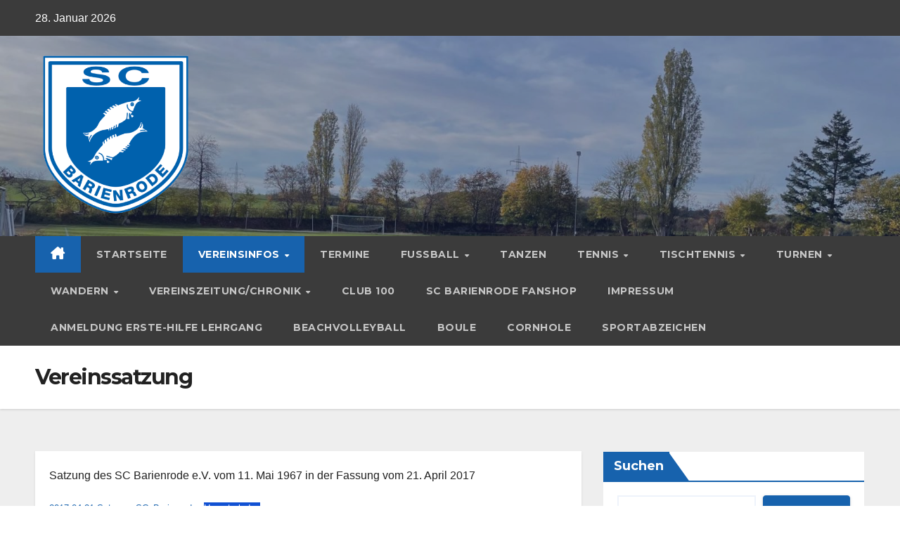

--- FILE ---
content_type: text/html
request_url: https://sc-barienrode.de/vereinsinfos/vereinssatzung/
body_size: 22896
content:
<!DOCTYPE html>
<html lang="de">
<head>
<meta charset="UTF-8">
<meta name="viewport" content="width=device-width, initial-scale=1">
<link rel="profile" href="http://gmpg.org/xfn/11">
<title>Vereinssatzung</title>
<meta name='robots' content='max-image-preview:large' />
<link rel='dns-prefetch' href='//static.addtoany.com' />
<link rel="alternate" type="application/rss+xml" title=" &raquo; Feed" href="https://sc-barienrode.de/feed/" />
<link rel="alternate" type="application/rss+xml" title=" &raquo; Kommentar-Feed" href="https://sc-barienrode.de/comments/feed/" />
<link rel="alternate" title="oEmbed (JSON)" type="application/json+oembed" href="https://sc-barienrode.de/wp-json/oembed/1.0/embed?url=https%3A%2F%2Fsc-barienrode.de%2Fvereinsinfos%2Fvereinssatzung%2F" />
<link rel="alternate" title="oEmbed (XML)" type="text/xml+oembed" href="https://sc-barienrode.de/wp-json/oembed/1.0/embed?url=https%3A%2F%2Fsc-barienrode.de%2Fvereinsinfos%2Fvereinssatzung%2F&#038;format=xml" />
<style id='wp-img-auto-sizes-contain-inline-css'>
img:is([sizes=auto i],[sizes^="auto," i]){contain-intrinsic-size:3000px 1500px}
/*# sourceURL=wp-img-auto-sizes-contain-inline-css */
</style>
<link rel='stylesheet' id='tsvg-block-css-css' href='https://sc-barienrode.de/wp-content/plugins/gallery-videos/admin/css/tsvg-block.css?ver=2.4.9' media='all' />
<style id='wp-emoji-styles-inline-css'>

	img.wp-smiley, img.emoji {
		display: inline !important;
		border: none !important;
		box-shadow: none !important;
		height: 1em !important;
		width: 1em !important;
		margin: 0 0.07em !important;
		vertical-align: -0.1em !important;
		background: none !important;
		padding: 0 !important;
	}
/*# sourceURL=wp-emoji-styles-inline-css */
</style>
<style id='wp-block-library-inline-css'>
:root{--wp-block-synced-color:#7a00df;--wp-block-synced-color--rgb:122,0,223;--wp-bound-block-color:var(--wp-block-synced-color);--wp-editor-canvas-background:#ddd;--wp-admin-theme-color:#007cba;--wp-admin-theme-color--rgb:0,124,186;--wp-admin-theme-color-darker-10:#006ba1;--wp-admin-theme-color-darker-10--rgb:0,107,160.5;--wp-admin-theme-color-darker-20:#005a87;--wp-admin-theme-color-darker-20--rgb:0,90,135;--wp-admin-border-width-focus:2px}@media (min-resolution:192dpi){:root{--wp-admin-border-width-focus:1.5px}}.wp-element-button{cursor:pointer}:root .has-very-light-gray-background-color{background-color:#eee}:root .has-very-dark-gray-background-color{background-color:#313131}:root .has-very-light-gray-color{color:#eee}:root .has-very-dark-gray-color{color:#313131}:root .has-vivid-green-cyan-to-vivid-cyan-blue-gradient-background{background:linear-gradient(135deg,#00d084,#0693e3)}:root .has-purple-crush-gradient-background{background:linear-gradient(135deg,#34e2e4,#4721fb 50%,#ab1dfe)}:root .has-hazy-dawn-gradient-background{background:linear-gradient(135deg,#faaca8,#dad0ec)}:root .has-subdued-olive-gradient-background{background:linear-gradient(135deg,#fafae1,#67a671)}:root .has-atomic-cream-gradient-background{background:linear-gradient(135deg,#fdd79a,#004a59)}:root .has-nightshade-gradient-background{background:linear-gradient(135deg,#330968,#31cdcf)}:root .has-midnight-gradient-background{background:linear-gradient(135deg,#020381,#2874fc)}:root{--wp--preset--font-size--normal:16px;--wp--preset--font-size--huge:42px}.has-regular-font-size{font-size:1em}.has-larger-font-size{font-size:2.625em}.has-normal-font-size{font-size:var(--wp--preset--font-size--normal)}.has-huge-font-size{font-size:var(--wp--preset--font-size--huge)}.has-text-align-center{text-align:center}.has-text-align-left{text-align:left}.has-text-align-right{text-align:right}.has-fit-text{white-space:nowrap!important}#end-resizable-editor-section{display:none}.aligncenter{clear:both}.items-justified-left{justify-content:flex-start}.items-justified-center{justify-content:center}.items-justified-right{justify-content:flex-end}.items-justified-space-between{justify-content:space-between}.screen-reader-text{border:0;clip-path:inset(50%);height:1px;margin:-1px;overflow:hidden;padding:0;position:absolute;width:1px;word-wrap:normal!important}.screen-reader-text:focus{background-color:#ddd;clip-path:none;color:#444;display:block;font-size:1em;height:auto;left:5px;line-height:normal;padding:15px 23px 14px;text-decoration:none;top:5px;width:auto;z-index:100000}html :where(.has-border-color){border-style:solid}html :where([style*=border-top-color]){border-top-style:solid}html :where([style*=border-right-color]){border-right-style:solid}html :where([style*=border-bottom-color]){border-bottom-style:solid}html :where([style*=border-left-color]){border-left-style:solid}html :where([style*=border-width]){border-style:solid}html :where([style*=border-top-width]){border-top-style:solid}html :where([style*=border-right-width]){border-right-style:solid}html :where([style*=border-bottom-width]){border-bottom-style:solid}html :where([style*=border-left-width]){border-left-style:solid}html :where(img[class*=wp-image-]){height:auto;max-width:100%}:where(figure){margin:0 0 1em}html :where(.is-position-sticky){--wp-admin--admin-bar--position-offset:var(--wp-admin--admin-bar--height,0px)}@media screen and (max-width:600px){html :where(.is-position-sticky){--wp-admin--admin-bar--position-offset:0px}}

/*# sourceURL=wp-block-library-inline-css */
</style><style id='wp-block-archives-inline-css'>
.wp-block-archives{box-sizing:border-box}.wp-block-archives-dropdown label{display:block}
/*# sourceURL=https://sc-barienrode.de/wp-includes/blocks/archives/style.min.css */
</style>
<style id='wp-block-categories-inline-css'>
.wp-block-categories{box-sizing:border-box}.wp-block-categories.alignleft{margin-right:2em}.wp-block-categories.alignright{margin-left:2em}.wp-block-categories.wp-block-categories-dropdown.aligncenter{text-align:center}.wp-block-categories .wp-block-categories__label{display:block;width:100%}
/*# sourceURL=https://sc-barienrode.de/wp-includes/blocks/categories/style.min.css */
</style>
<style id='wp-block-file-inline-css'>
.wp-block-file{box-sizing:border-box}.wp-block-file:not(.wp-element-button){font-size:.8em}.wp-block-file.aligncenter{text-align:center}.wp-block-file.alignright{text-align:right}.wp-block-file *+.wp-block-file__button{margin-left:.75em}:where(.wp-block-file){margin-bottom:1.5em}.wp-block-file__embed{margin-bottom:1em}:where(.wp-block-file__button){border-radius:2em;display:inline-block;padding:.5em 1em}:where(.wp-block-file__button):where(a):active,:where(.wp-block-file__button):where(a):focus,:where(.wp-block-file__button):where(a):hover,:where(.wp-block-file__button):where(a):visited{box-shadow:none;color:#fff;opacity:.85;text-decoration:none}
/*# sourceURL=https://sc-barienrode.de/wp-includes/blocks/file/style.min.css */
</style>
<style id='wp-block-heading-inline-css'>
h1:where(.wp-block-heading).has-background,h2:where(.wp-block-heading).has-background,h3:where(.wp-block-heading).has-background,h4:where(.wp-block-heading).has-background,h5:where(.wp-block-heading).has-background,h6:where(.wp-block-heading).has-background{padding:1.25em 2.375em}h1.has-text-align-left[style*=writing-mode]:where([style*=vertical-lr]),h1.has-text-align-right[style*=writing-mode]:where([style*=vertical-rl]),h2.has-text-align-left[style*=writing-mode]:where([style*=vertical-lr]),h2.has-text-align-right[style*=writing-mode]:where([style*=vertical-rl]),h3.has-text-align-left[style*=writing-mode]:where([style*=vertical-lr]),h3.has-text-align-right[style*=writing-mode]:where([style*=vertical-rl]),h4.has-text-align-left[style*=writing-mode]:where([style*=vertical-lr]),h4.has-text-align-right[style*=writing-mode]:where([style*=vertical-rl]),h5.has-text-align-left[style*=writing-mode]:where([style*=vertical-lr]),h5.has-text-align-right[style*=writing-mode]:where([style*=vertical-rl]),h6.has-text-align-left[style*=writing-mode]:where([style*=vertical-lr]),h6.has-text-align-right[style*=writing-mode]:where([style*=vertical-rl]){rotate:180deg}
/*# sourceURL=https://sc-barienrode.de/wp-includes/blocks/heading/style.min.css */
</style>
<style id='wp-block-latest-comments-inline-css'>
ol.wp-block-latest-comments{box-sizing:border-box;margin-left:0}:where(.wp-block-latest-comments:not([style*=line-height] .wp-block-latest-comments__comment)){line-height:1.1}:where(.wp-block-latest-comments:not([style*=line-height] .wp-block-latest-comments__comment-excerpt p)){line-height:1.8}.has-dates :where(.wp-block-latest-comments:not([style*=line-height])),.has-excerpts :where(.wp-block-latest-comments:not([style*=line-height])){line-height:1.5}.wp-block-latest-comments .wp-block-latest-comments{padding-left:0}.wp-block-latest-comments__comment{list-style:none;margin-bottom:1em}.has-avatars .wp-block-latest-comments__comment{list-style:none;min-height:2.25em}.has-avatars .wp-block-latest-comments__comment .wp-block-latest-comments__comment-excerpt,.has-avatars .wp-block-latest-comments__comment .wp-block-latest-comments__comment-meta{margin-left:3.25em}.wp-block-latest-comments__comment-excerpt p{font-size:.875em;margin:.36em 0 1.4em}.wp-block-latest-comments__comment-date{display:block;font-size:.75em}.wp-block-latest-comments .avatar,.wp-block-latest-comments__comment-avatar{border-radius:1.5em;display:block;float:left;height:2.5em;margin-right:.75em;width:2.5em}.wp-block-latest-comments[class*=-font-size] a,.wp-block-latest-comments[style*=font-size] a{font-size:inherit}
/*# sourceURL=https://sc-barienrode.de/wp-includes/blocks/latest-comments/style.min.css */
</style>
<style id='wp-block-latest-posts-inline-css'>
.wp-block-latest-posts{box-sizing:border-box}.wp-block-latest-posts.alignleft{margin-right:2em}.wp-block-latest-posts.alignright{margin-left:2em}.wp-block-latest-posts.wp-block-latest-posts__list{list-style:none}.wp-block-latest-posts.wp-block-latest-posts__list li{clear:both;overflow-wrap:break-word}.wp-block-latest-posts.is-grid{display:flex;flex-wrap:wrap}.wp-block-latest-posts.is-grid li{margin:0 1.25em 1.25em 0;width:100%}@media (min-width:600px){.wp-block-latest-posts.columns-2 li{width:calc(50% - .625em)}.wp-block-latest-posts.columns-2 li:nth-child(2n){margin-right:0}.wp-block-latest-posts.columns-3 li{width:calc(33.33333% - .83333em)}.wp-block-latest-posts.columns-3 li:nth-child(3n){margin-right:0}.wp-block-latest-posts.columns-4 li{width:calc(25% - .9375em)}.wp-block-latest-posts.columns-4 li:nth-child(4n){margin-right:0}.wp-block-latest-posts.columns-5 li{width:calc(20% - 1em)}.wp-block-latest-posts.columns-5 li:nth-child(5n){margin-right:0}.wp-block-latest-posts.columns-6 li{width:calc(16.66667% - 1.04167em)}.wp-block-latest-posts.columns-6 li:nth-child(6n){margin-right:0}}:root :where(.wp-block-latest-posts.is-grid){padding:0}:root :where(.wp-block-latest-posts.wp-block-latest-posts__list){padding-left:0}.wp-block-latest-posts__post-author,.wp-block-latest-posts__post-date{display:block;font-size:.8125em}.wp-block-latest-posts__post-excerpt,.wp-block-latest-posts__post-full-content{margin-bottom:1em;margin-top:.5em}.wp-block-latest-posts__featured-image a{display:inline-block}.wp-block-latest-posts__featured-image img{height:auto;max-width:100%;width:auto}.wp-block-latest-posts__featured-image.alignleft{float:left;margin-right:1em}.wp-block-latest-posts__featured-image.alignright{float:right;margin-left:1em}.wp-block-latest-posts__featured-image.aligncenter{margin-bottom:1em;text-align:center}
/*# sourceURL=https://sc-barienrode.de/wp-includes/blocks/latest-posts/style.min.css */
</style>
<style id='wp-block-search-inline-css'>
.wp-block-search__button{margin-left:10px;word-break:normal}.wp-block-search__button.has-icon{line-height:0}.wp-block-search__button svg{height:1.25em;min-height:24px;min-width:24px;width:1.25em;fill:currentColor;vertical-align:text-bottom}:where(.wp-block-search__button){border:1px solid #ccc;padding:6px 10px}.wp-block-search__inside-wrapper{display:flex;flex:auto;flex-wrap:nowrap;max-width:100%}.wp-block-search__label{width:100%}.wp-block-search.wp-block-search__button-only .wp-block-search__button{box-sizing:border-box;display:flex;flex-shrink:0;justify-content:center;margin-left:0;max-width:100%}.wp-block-search.wp-block-search__button-only .wp-block-search__inside-wrapper{min-width:0!important;transition-property:width}.wp-block-search.wp-block-search__button-only .wp-block-search__input{flex-basis:100%;transition-duration:.3s}.wp-block-search.wp-block-search__button-only.wp-block-search__searchfield-hidden,.wp-block-search.wp-block-search__button-only.wp-block-search__searchfield-hidden .wp-block-search__inside-wrapper{overflow:hidden}.wp-block-search.wp-block-search__button-only.wp-block-search__searchfield-hidden .wp-block-search__input{border-left-width:0!important;border-right-width:0!important;flex-basis:0;flex-grow:0;margin:0;min-width:0!important;padding-left:0!important;padding-right:0!important;width:0!important}:where(.wp-block-search__input){appearance:none;border:1px solid #949494;flex-grow:1;font-family:inherit;font-size:inherit;font-style:inherit;font-weight:inherit;letter-spacing:inherit;line-height:inherit;margin-left:0;margin-right:0;min-width:3rem;padding:8px;text-decoration:unset!important;text-transform:inherit}:where(.wp-block-search__button-inside .wp-block-search__inside-wrapper){background-color:#fff;border:1px solid #949494;box-sizing:border-box;padding:4px}:where(.wp-block-search__button-inside .wp-block-search__inside-wrapper) .wp-block-search__input{border:none;border-radius:0;padding:0 4px}:where(.wp-block-search__button-inside .wp-block-search__inside-wrapper) .wp-block-search__input:focus{outline:none}:where(.wp-block-search__button-inside .wp-block-search__inside-wrapper) :where(.wp-block-search__button){padding:4px 8px}.wp-block-search.aligncenter .wp-block-search__inside-wrapper{margin:auto}.wp-block[data-align=right] .wp-block-search.wp-block-search__button-only .wp-block-search__inside-wrapper{float:right}
/*# sourceURL=https://sc-barienrode.de/wp-includes/blocks/search/style.min.css */
</style>
<style id='wp-block-search-theme-inline-css'>
.wp-block-search .wp-block-search__label{font-weight:700}.wp-block-search__button{border:1px solid #ccc;padding:.375em .625em}
/*# sourceURL=https://sc-barienrode.de/wp-includes/blocks/search/theme.min.css */
</style>
<style id='wp-block-group-inline-css'>
.wp-block-group{box-sizing:border-box}:where(.wp-block-group.wp-block-group-is-layout-constrained){position:relative}
/*# sourceURL=https://sc-barienrode.de/wp-includes/blocks/group/style.min.css */
</style>
<style id='wp-block-group-theme-inline-css'>
:where(.wp-block-group.has-background){padding:1.25em 2.375em}
/*# sourceURL=https://sc-barienrode.de/wp-includes/blocks/group/theme.min.css */
</style>
<style id='wp-block-paragraph-inline-css'>
.is-small-text{font-size:.875em}.is-regular-text{font-size:1em}.is-large-text{font-size:2.25em}.is-larger-text{font-size:3em}.has-drop-cap:not(:focus):first-letter{float:left;font-size:8.4em;font-style:normal;font-weight:100;line-height:.68;margin:.05em .1em 0 0;text-transform:uppercase}body.rtl .has-drop-cap:not(:focus):first-letter{float:none;margin-left:.1em}p.has-drop-cap.has-background{overflow:hidden}:root :where(p.has-background){padding:1.25em 2.375em}:where(p.has-text-color:not(.has-link-color)) a{color:inherit}p.has-text-align-left[style*="writing-mode:vertical-lr"],p.has-text-align-right[style*="writing-mode:vertical-rl"]{rotate:180deg}
/*# sourceURL=https://sc-barienrode.de/wp-includes/blocks/paragraph/style.min.css */
</style>
<style id='global-styles-inline-css'>
:root{--wp--preset--aspect-ratio--square: 1;--wp--preset--aspect-ratio--4-3: 4/3;--wp--preset--aspect-ratio--3-4: 3/4;--wp--preset--aspect-ratio--3-2: 3/2;--wp--preset--aspect-ratio--2-3: 2/3;--wp--preset--aspect-ratio--16-9: 16/9;--wp--preset--aspect-ratio--9-16: 9/16;--wp--preset--color--black: #000000;--wp--preset--color--cyan-bluish-gray: #abb8c3;--wp--preset--color--white: #ffffff;--wp--preset--color--pale-pink: #f78da7;--wp--preset--color--vivid-red: #cf2e2e;--wp--preset--color--luminous-vivid-orange: #ff6900;--wp--preset--color--luminous-vivid-amber: #fcb900;--wp--preset--color--light-green-cyan: #7bdcb5;--wp--preset--color--vivid-green-cyan: #00d084;--wp--preset--color--pale-cyan-blue: #8ed1fc;--wp--preset--color--vivid-cyan-blue: #0693e3;--wp--preset--color--vivid-purple: #9b51e0;--wp--preset--gradient--vivid-cyan-blue-to-vivid-purple: linear-gradient(135deg,rgb(6,147,227) 0%,rgb(155,81,224) 100%);--wp--preset--gradient--light-green-cyan-to-vivid-green-cyan: linear-gradient(135deg,rgb(122,220,180) 0%,rgb(0,208,130) 100%);--wp--preset--gradient--luminous-vivid-amber-to-luminous-vivid-orange: linear-gradient(135deg,rgb(252,185,0) 0%,rgb(255,105,0) 100%);--wp--preset--gradient--luminous-vivid-orange-to-vivid-red: linear-gradient(135deg,rgb(255,105,0) 0%,rgb(207,46,46) 100%);--wp--preset--gradient--very-light-gray-to-cyan-bluish-gray: linear-gradient(135deg,rgb(238,238,238) 0%,rgb(169,184,195) 100%);--wp--preset--gradient--cool-to-warm-spectrum: linear-gradient(135deg,rgb(74,234,220) 0%,rgb(151,120,209) 20%,rgb(207,42,186) 40%,rgb(238,44,130) 60%,rgb(251,105,98) 80%,rgb(254,248,76) 100%);--wp--preset--gradient--blush-light-purple: linear-gradient(135deg,rgb(255,206,236) 0%,rgb(152,150,240) 100%);--wp--preset--gradient--blush-bordeaux: linear-gradient(135deg,rgb(254,205,165) 0%,rgb(254,45,45) 50%,rgb(107,0,62) 100%);--wp--preset--gradient--luminous-dusk: linear-gradient(135deg,rgb(255,203,112) 0%,rgb(199,81,192) 50%,rgb(65,88,208) 100%);--wp--preset--gradient--pale-ocean: linear-gradient(135deg,rgb(255,245,203) 0%,rgb(182,227,212) 50%,rgb(51,167,181) 100%);--wp--preset--gradient--electric-grass: linear-gradient(135deg,rgb(202,248,128) 0%,rgb(113,206,126) 100%);--wp--preset--gradient--midnight: linear-gradient(135deg,rgb(2,3,129) 0%,rgb(40,116,252) 100%);--wp--preset--font-size--small: 13px;--wp--preset--font-size--medium: 20px;--wp--preset--font-size--large: 36px;--wp--preset--font-size--x-large: 42px;--wp--preset--spacing--20: 0.44rem;--wp--preset--spacing--30: 0.67rem;--wp--preset--spacing--40: 1rem;--wp--preset--spacing--50: 1.5rem;--wp--preset--spacing--60: 2.25rem;--wp--preset--spacing--70: 3.38rem;--wp--preset--spacing--80: 5.06rem;--wp--preset--shadow--natural: 6px 6px 9px rgba(0, 0, 0, 0.2);--wp--preset--shadow--deep: 12px 12px 50px rgba(0, 0, 0, 0.4);--wp--preset--shadow--sharp: 6px 6px 0px rgba(0, 0, 0, 0.2);--wp--preset--shadow--outlined: 6px 6px 0px -3px rgb(255, 255, 255), 6px 6px rgb(0, 0, 0);--wp--preset--shadow--crisp: 6px 6px 0px rgb(0, 0, 0);}:root :where(.is-layout-flow) > :first-child{margin-block-start: 0;}:root :where(.is-layout-flow) > :last-child{margin-block-end: 0;}:root :where(.is-layout-flow) > *{margin-block-start: 24px;margin-block-end: 0;}:root :where(.is-layout-constrained) > :first-child{margin-block-start: 0;}:root :where(.is-layout-constrained) > :last-child{margin-block-end: 0;}:root :where(.is-layout-constrained) > *{margin-block-start: 24px;margin-block-end: 0;}:root :where(.is-layout-flex){gap: 24px;}:root :where(.is-layout-grid){gap: 24px;}body .is-layout-flex{display: flex;}.is-layout-flex{flex-wrap: wrap;align-items: center;}.is-layout-flex > :is(*, div){margin: 0;}body .is-layout-grid{display: grid;}.is-layout-grid > :is(*, div){margin: 0;}.has-black-color{color: var(--wp--preset--color--black) !important;}.has-cyan-bluish-gray-color{color: var(--wp--preset--color--cyan-bluish-gray) !important;}.has-white-color{color: var(--wp--preset--color--white) !important;}.has-pale-pink-color{color: var(--wp--preset--color--pale-pink) !important;}.has-vivid-red-color{color: var(--wp--preset--color--vivid-red) !important;}.has-luminous-vivid-orange-color{color: var(--wp--preset--color--luminous-vivid-orange) !important;}.has-luminous-vivid-amber-color{color: var(--wp--preset--color--luminous-vivid-amber) !important;}.has-light-green-cyan-color{color: var(--wp--preset--color--light-green-cyan) !important;}.has-vivid-green-cyan-color{color: var(--wp--preset--color--vivid-green-cyan) !important;}.has-pale-cyan-blue-color{color: var(--wp--preset--color--pale-cyan-blue) !important;}.has-vivid-cyan-blue-color{color: var(--wp--preset--color--vivid-cyan-blue) !important;}.has-vivid-purple-color{color: var(--wp--preset--color--vivid-purple) !important;}.has-black-background-color{background-color: var(--wp--preset--color--black) !important;}.has-cyan-bluish-gray-background-color{background-color: var(--wp--preset--color--cyan-bluish-gray) !important;}.has-white-background-color{background-color: var(--wp--preset--color--white) !important;}.has-pale-pink-background-color{background-color: var(--wp--preset--color--pale-pink) !important;}.has-vivid-red-background-color{background-color: var(--wp--preset--color--vivid-red) !important;}.has-luminous-vivid-orange-background-color{background-color: var(--wp--preset--color--luminous-vivid-orange) !important;}.has-luminous-vivid-amber-background-color{background-color: var(--wp--preset--color--luminous-vivid-amber) !important;}.has-light-green-cyan-background-color{background-color: var(--wp--preset--color--light-green-cyan) !important;}.has-vivid-green-cyan-background-color{background-color: var(--wp--preset--color--vivid-green-cyan) !important;}.has-pale-cyan-blue-background-color{background-color: var(--wp--preset--color--pale-cyan-blue) !important;}.has-vivid-cyan-blue-background-color{background-color: var(--wp--preset--color--vivid-cyan-blue) !important;}.has-vivid-purple-background-color{background-color: var(--wp--preset--color--vivid-purple) !important;}.has-black-border-color{border-color: var(--wp--preset--color--black) !important;}.has-cyan-bluish-gray-border-color{border-color: var(--wp--preset--color--cyan-bluish-gray) !important;}.has-white-border-color{border-color: var(--wp--preset--color--white) !important;}.has-pale-pink-border-color{border-color: var(--wp--preset--color--pale-pink) !important;}.has-vivid-red-border-color{border-color: var(--wp--preset--color--vivid-red) !important;}.has-luminous-vivid-orange-border-color{border-color: var(--wp--preset--color--luminous-vivid-orange) !important;}.has-luminous-vivid-amber-border-color{border-color: var(--wp--preset--color--luminous-vivid-amber) !important;}.has-light-green-cyan-border-color{border-color: var(--wp--preset--color--light-green-cyan) !important;}.has-vivid-green-cyan-border-color{border-color: var(--wp--preset--color--vivid-green-cyan) !important;}.has-pale-cyan-blue-border-color{border-color: var(--wp--preset--color--pale-cyan-blue) !important;}.has-vivid-cyan-blue-border-color{border-color: var(--wp--preset--color--vivid-cyan-blue) !important;}.has-vivid-purple-border-color{border-color: var(--wp--preset--color--vivid-purple) !important;}.has-vivid-cyan-blue-to-vivid-purple-gradient-background{background: var(--wp--preset--gradient--vivid-cyan-blue-to-vivid-purple) !important;}.has-light-green-cyan-to-vivid-green-cyan-gradient-background{background: var(--wp--preset--gradient--light-green-cyan-to-vivid-green-cyan) !important;}.has-luminous-vivid-amber-to-luminous-vivid-orange-gradient-background{background: var(--wp--preset--gradient--luminous-vivid-amber-to-luminous-vivid-orange) !important;}.has-luminous-vivid-orange-to-vivid-red-gradient-background{background: var(--wp--preset--gradient--luminous-vivid-orange-to-vivid-red) !important;}.has-very-light-gray-to-cyan-bluish-gray-gradient-background{background: var(--wp--preset--gradient--very-light-gray-to-cyan-bluish-gray) !important;}.has-cool-to-warm-spectrum-gradient-background{background: var(--wp--preset--gradient--cool-to-warm-spectrum) !important;}.has-blush-light-purple-gradient-background{background: var(--wp--preset--gradient--blush-light-purple) !important;}.has-blush-bordeaux-gradient-background{background: var(--wp--preset--gradient--blush-bordeaux) !important;}.has-luminous-dusk-gradient-background{background: var(--wp--preset--gradient--luminous-dusk) !important;}.has-pale-ocean-gradient-background{background: var(--wp--preset--gradient--pale-ocean) !important;}.has-electric-grass-gradient-background{background: var(--wp--preset--gradient--electric-grass) !important;}.has-midnight-gradient-background{background: var(--wp--preset--gradient--midnight) !important;}.has-small-font-size{font-size: var(--wp--preset--font-size--small) !important;}.has-medium-font-size{font-size: var(--wp--preset--font-size--medium) !important;}.has-large-font-size{font-size: var(--wp--preset--font-size--large) !important;}.has-x-large-font-size{font-size: var(--wp--preset--font-size--x-large) !important;}
/*# sourceURL=global-styles-inline-css */
</style>

<style id='classic-theme-styles-inline-css'>
/*! This file is auto-generated */
.wp-block-button__link{color:#fff;background-color:#32373c;border-radius:9999px;box-shadow:none;text-decoration:none;padding:calc(.667em + 2px) calc(1.333em + 2px);font-size:1.125em}.wp-block-file__button{background:#32373c;color:#fff;text-decoration:none}
/*# sourceURL=/wp-includes/css/classic-themes.min.css */
</style>
<link rel='stylesheet' id='contact-form-7-css' href='https://sc-barienrode.de/wp-content/plugins/contact-form-7/includes/css/styles.css?ver=6.1.4' media='all' />
<link rel='stylesheet' id='easy-facebook-likebox-custom-fonts-css' href='https://sc-barienrode.de/wp-content/plugins/easy-facebook-likebox/frontend/assets/css/esf-custom-fonts.css?ver=6.9' media='all' />
<link rel='stylesheet' id='easy-facebook-likebox-popup-styles-css' href='https://sc-barienrode.de/wp-content/plugins/easy-facebook-likebox/facebook/frontend/assets/css/esf-free-popup.css?ver=6.7.2' media='all' />
<link rel='stylesheet' id='easy-facebook-likebox-frontend-css' href='https://sc-barienrode.de/wp-content/plugins/easy-facebook-likebox/facebook/frontend/assets/css/easy-facebook-likebox-frontend.css?ver=6.7.2' media='all' />
<link rel='stylesheet' id='easy-facebook-likebox-customizer-style-css' href='https://sc-barienrode.de/wp-admin/admin-ajax.php?action=easy-facebook-likebox-customizer-style&#038;ver=6.7.2' media='all' />
<link rel='stylesheet' id='events-manager-css' href='https://sc-barienrode.de/wp-content/plugins/events-manager/includes/css/events-manager.min.css?ver=7.2.3.1' media='all' />
<link rel='stylesheet' id='tsvg-fonts-css' href='https://sc-barienrode.de/wp-content/plugins/gallery-videos/public/css/tsvg-fonts.css?ver=2.4.9' media='all' />
<link rel='stylesheet' id='newsup-fonts-css' href='https://sc-barienrode.de/wp-content/uploads/fonts/76883c301b420450a31c06888aaafd98/font.css?v=1698335702' media='all' />
<link rel='stylesheet' id='bootstrap-css' href='https://sc-barienrode.de/wp-content/themes/newsup/css/bootstrap.css?ver=6.9' media='all' />
<link rel='stylesheet' id='newsup-style-css' href='https://sc-barienrode.de/wp-content/themes/newsup/style.css?ver=6.9' media='all' />
<link rel='stylesheet' id='newsup-default-css' href='https://sc-barienrode.de/wp-content/themes/newsup/css/colors/default.css?ver=6.9' media='all' />
<link rel='stylesheet' id='font-awesome-5-all-css' href='https://sc-barienrode.de/wp-content/themes/newsup/css/font-awesome/css/all.min.css?ver=6.9' media='all' />
<link rel='stylesheet' id='font-awesome-4-shim-css' href='https://sc-barienrode.de/wp-content/themes/newsup/css/font-awesome/css/v4-shims.min.css?ver=6.9' media='all' />
<link rel='stylesheet' id='owl-carousel-css' href='https://sc-barienrode.de/wp-content/themes/newsup/css/owl.carousel.css?ver=6.9' media='all' />
<link rel='stylesheet' id='smartmenus-css' href='https://sc-barienrode.de/wp-content/themes/newsup/css/jquery.smartmenus.bootstrap.css?ver=6.9' media='all' />
<link rel='stylesheet' id='newsup-custom-css-css' href='https://sc-barienrode.de/wp-content/themes/newsup/inc/ansar/customize/css/customizer.css?ver=1.0' media='all' />
<link rel='stylesheet' id='esf-custom-fonts-css' href='https://sc-barienrode.de/wp-content/plugins/easy-facebook-likebox/frontend/assets/css/esf-custom-fonts.css?ver=6.9' media='all' />
<link rel='stylesheet' id='esf-insta-frontend-css' href='https://sc-barienrode.de/wp-content/plugins/easy-facebook-likebox//instagram/frontend/assets/css/esf-insta-frontend.css?ver=6.9' media='all' />
<link rel='stylesheet' id='esf-insta-customizer-style-css' href='https://sc-barienrode.de/wp-admin/admin-ajax.php?action=esf-insta-customizer-style&#038;ver=6.9' media='all' />
<link rel='stylesheet' id='addtoany-css' href='https://sc-barienrode.de/wp-content/plugins/add-to-any/addtoany.min.css?ver=1.16' media='all' />
<script id="addtoany-core-js-before">
window.a2a_config=window.a2a_config||{};a2a_config.callbacks=[];a2a_config.overlays=[];a2a_config.templates={};a2a_localize = {
	Share: "Teilen",
	Save: "Speichern",
	Subscribe: "Abonnieren",
	Email: "E-Mail",
	Bookmark: "Lesezeichen",
	ShowAll: "Alle anzeigen",
	ShowLess: "Weniger anzeigen",
	FindServices: "Dienst(e) suchen",
	FindAnyServiceToAddTo: "Um weitere Dienste ergänzen",
	PoweredBy: "Präsentiert von",
	ShareViaEmail: "Teilen via E-Mail",
	SubscribeViaEmail: "Via E-Mail abonnieren",
	BookmarkInYourBrowser: "Lesezeichen in deinem Browser",
	BookmarkInstructions: "Drücke Ctrl+D oder \u2318+D um diese Seite bei den Lesenzeichen zu speichern.",
	AddToYourFavorites: "Zu deinen Favoriten hinzufügen",
	SendFromWebOrProgram: "Senden von jeder E-Mail Adresse oder E-Mail-Programm",
	EmailProgram: "E-Mail-Programm",
	More: "Mehr&#8230;",
	ThanksForSharing: "Thanks for sharing!",
	ThanksForFollowing: "Thanks for following!"
};


//# sourceURL=addtoany-core-js-before
</script>
<script defer src="https://static.addtoany.com/menu/page.js" id="addtoany-core-js"></script>
<script src="https://sc-barienrode.de/wp-includes/js/jquery/jquery.min.js?ver=3.7.1" id="jquery-core-js"></script>
<script src="https://sc-barienrode.de/wp-includes/js/jquery/jquery-migrate.min.js?ver=3.4.1" id="jquery-migrate-js"></script>
<script defer src="https://sc-barienrode.de/wp-content/plugins/add-to-any/addtoany.min.js?ver=1.1" id="addtoany-jquery-js"></script>
<script src="https://sc-barienrode.de/wp-content/plugins/easy-facebook-likebox/facebook/frontend/assets/js/esf-free-popup.min.js?ver=6.7.2" id="easy-facebook-likebox-popup-script-js"></script>
<script id="easy-facebook-likebox-public-script-js-extra">
var public_ajax = {"ajax_url":"https://sc-barienrode.de/wp-admin/admin-ajax.php","efbl_is_fb_pro":""};
//# sourceURL=easy-facebook-likebox-public-script-js-extra
</script>
<script src="https://sc-barienrode.de/wp-content/plugins/easy-facebook-likebox/facebook/frontend/assets/js/public.js?ver=6.7.2" id="easy-facebook-likebox-public-script-js"></script>
<script src="https://sc-barienrode.de/wp-includes/js/jquery/ui/core.min.js?ver=1.13.3" id="jquery-ui-core-js"></script>
<script src="https://sc-barienrode.de/wp-includes/js/jquery/ui/mouse.min.js?ver=1.13.3" id="jquery-ui-mouse-js"></script>
<script src="https://sc-barienrode.de/wp-includes/js/jquery/ui/sortable.min.js?ver=1.13.3" id="jquery-ui-sortable-js"></script>
<script src="https://sc-barienrode.de/wp-includes/js/jquery/ui/datepicker.min.js?ver=1.13.3" id="jquery-ui-datepicker-js"></script>
<script id="jquery-ui-datepicker-js-after">
jQuery(function(jQuery){jQuery.datepicker.setDefaults({"closeText":"Schlie\u00dfen","currentText":"Heute","monthNames":["Januar","Februar","M\u00e4rz","April","Mai","Juni","Juli","August","September","Oktober","November","Dezember"],"monthNamesShort":["Jan.","Feb.","M\u00e4rz","Apr.","Mai","Juni","Juli","Aug.","Sep.","Okt.","Nov.","Dez."],"nextText":"Weiter","prevText":"Zur\u00fcck","dayNames":["Sonntag","Montag","Dienstag","Mittwoch","Donnerstag","Freitag","Samstag"],"dayNamesShort":["So.","Mo.","Di.","Mi.","Do.","Fr.","Sa."],"dayNamesMin":["S","M","D","M","D","F","S"],"dateFormat":"d. MM yy","firstDay":1,"isRTL":false});});
//# sourceURL=jquery-ui-datepicker-js-after
</script>
<script src="https://sc-barienrode.de/wp-includes/js/jquery/ui/resizable.min.js?ver=1.13.3" id="jquery-ui-resizable-js"></script>
<script src="https://sc-barienrode.de/wp-includes/js/jquery/ui/draggable.min.js?ver=1.13.3" id="jquery-ui-draggable-js"></script>
<script src="https://sc-barienrode.de/wp-includes/js/jquery/ui/controlgroup.min.js?ver=1.13.3" id="jquery-ui-controlgroup-js"></script>
<script src="https://sc-barienrode.de/wp-includes/js/jquery/ui/checkboxradio.min.js?ver=1.13.3" id="jquery-ui-checkboxradio-js"></script>
<script src="https://sc-barienrode.de/wp-includes/js/jquery/ui/button.min.js?ver=1.13.3" id="jquery-ui-button-js"></script>
<script src="https://sc-barienrode.de/wp-includes/js/jquery/ui/dialog.min.js?ver=1.13.3" id="jquery-ui-dialog-js"></script>
<script id="events-manager-js-extra">
var EM = {"ajaxurl":"https://sc-barienrode.de/wp-admin/admin-ajax.php","locationajaxurl":"https://sc-barienrode.de/wp-admin/admin-ajax.php?action=locations_search","firstDay":"1","locale":"de","dateFormat":"yy-mm-dd","ui_css":"https://sc-barienrode.de/wp-content/plugins/events-manager/includes/css/jquery-ui/build.min.css","show24hours":"1","is_ssl":"1","autocomplete_limit":"10","calendar":{"breakpoints":{"small":560,"medium":908,"large":false},"month_format":"M Y"},"phone":"","datepicker":{"format":"d.m.y","locale":"de"},"search":{"breakpoints":{"small":650,"medium":850,"full":false}},"url":"https://sc-barienrode.de/wp-content/plugins/events-manager","assets":{"input.em-uploader":{"js":{"em-uploader":{"url":"https://sc-barienrode.de/wp-content/plugins/events-manager/includes/js/em-uploader.js?v=7.2.3.1","event":"em_uploader_ready"}}},".em-event-editor":{"js":{"event-editor":{"url":"https://sc-barienrode.de/wp-content/plugins/events-manager/includes/js/events-manager-event-editor.js?v=7.2.3.1","event":"em_event_editor_ready"}},"css":{"event-editor":"https://sc-barienrode.de/wp-content/plugins/events-manager/includes/css/events-manager-event-editor.min.css?v=7.2.3.1"}},".em-recurrence-sets, .em-timezone":{"js":{"luxon":{"url":"luxon/luxon.js?v=7.2.3.1","event":"em_luxon_ready"}}},".em-booking-form, #em-booking-form, .em-booking-recurring, .em-event-booking-form":{"js":{"em-bookings":{"url":"https://sc-barienrode.de/wp-content/plugins/events-manager/includes/js/bookingsform.js?v=7.2.3.1","event":"em_booking_form_js_loaded"}}},"#em-opt-archetypes":{"js":{"archetypes":"https://sc-barienrode.de/wp-content/plugins/events-manager/includes/js/admin-archetype-editor.js?v=7.2.3.1","archetypes_ms":"https://sc-barienrode.de/wp-content/plugins/events-manager/includes/js/admin-archetypes.js?v=7.2.3.1","qs":"qs/qs.js?v=7.2.3.1"}}},"cached":"","bookingInProgress":"Bitte warte, w\u00e4hrend die Buchung abgeschickt wird.","tickets_save":"Ticket speichern","bookingajaxurl":"https://sc-barienrode.de/wp-admin/admin-ajax.php","bookings_export_save":"Buchungen exportieren","bookings_settings_save":"Einstellungen speichern","booking_delete":"Bist du dir sicher, dass du es l\u00f6schen m\u00f6chtest?","booking_offset":"30","bookings":{"submit_button":{"text":{"default":"Buchung abschicken","free":"Buchung abschicken","payment":"Buchung abschicken","processing":"Processing ..."}},"update_listener":""},"bb_full":"Ausverkauft","bb_book":"Jetzt buchen","bb_booking":"Buche ...","bb_booked":"Buchung Abgesendet","bb_error":"Buchung Fehler. Nochmal versuchen?","bb_cancel":"Stornieren","bb_canceling":"Stornieren ...","bb_cancelled":"Abgesagt","bb_cancel_error":"Stornierung Fehler. Nochmal versuchen?","txt_search":"Suche","txt_searching":"Suche...","txt_loading":"Wird geladen\u00a0\u2026","event_detach_warning":"Bist du sicher, dass du diese sich wiederholende Veranstaltung herausl\u00f6sen willst? Wenn du dies tun, verlierst du alle Buchungsinformationen und die alten wiederkehrenden Veranstaltung werden gel\u00f6scht.","delete_recurrence_warning":"Bist du sicher, dass du alle Wiederholungen dieser Veranstaltung l\u00f6schen willst? Alle Veranstaltungen werden in den Papierkorb verschoben.","disable_bookings_warning":"Bist du sicher, dass du Buchungen deaktivieren willst? Wenn du das tust und speicherst, wirst du alle bisherigen Buchungen verlieren. Wenn du nur weitere Buchungen verhindern willst, reduziere die Anzahl der verf\u00fcgbaren Pl\u00e4tze auf die Anzahl der bisherigen Buchungen.","booking_warning_cancel":"Bist du sicher, dass du deine Buchung stornieren willst?"};
//# sourceURL=events-manager-js-extra
</script>
<script src="https://sc-barienrode.de/wp-content/plugins/events-manager/includes/js/events-manager.js?ver=7.2.3.1" id="events-manager-js"></script>
<script src="https://sc-barienrode.de/wp-content/plugins/events-manager/includes/external/flatpickr/l10n/de.js?ver=7.2.3.1" id="em-flatpickr-localization-js"></script>
<script src="https://sc-barienrode.de/wp-content/themes/newsup/js/navigation.js?ver=6.9" id="newsup-navigation-js"></script>
<script src="https://sc-barienrode.de/wp-content/themes/newsup/js/bootstrap.js?ver=6.9" id="bootstrap-js"></script>
<script src="https://sc-barienrode.de/wp-content/themes/newsup/js/owl.carousel.min.js?ver=6.9" id="owl-carousel-min-js"></script>
<script src="https://sc-barienrode.de/wp-content/themes/newsup/js/jquery.smartmenus.js?ver=6.9" id="smartmenus-js-js"></script>
<script src="https://sc-barienrode.de/wp-content/themes/newsup/js/jquery.smartmenus.bootstrap.js?ver=6.9" id="bootstrap-smartmenus-js-js"></script>
<script src="https://sc-barienrode.de/wp-content/themes/newsup/js/jquery.marquee.js?ver=6.9" id="newsup-marquee-js-js"></script>
<script src="https://sc-barienrode.de/wp-content/themes/newsup/js/main.js?ver=6.9" id="newsup-main-js-js"></script>
<script src="https://sc-barienrode.de/wp-content/plugins/easy-facebook-likebox/frontend/assets/js/imagesloaded.pkgd.min.js?ver=6.9" id="imagesloaded.pkgd.min-js"></script>
<script id="esf-insta-public-js-extra">
var esf_insta = {"ajax_url":"https://sc-barienrode.de/wp-admin/admin-ajax.php","version":"free","nonce":"09976c648e"};
//# sourceURL=esf-insta-public-js-extra
</script>
<script src="https://sc-barienrode.de/wp-content/plugins/easy-facebook-likebox//instagram/frontend/assets/js/esf-insta-public.js?ver=1" id="esf-insta-public-js"></script>
<link rel="https://api.w.org/" href="https://sc-barienrode.de/wp-json/" /><link rel="alternate" title="JSON" type="application/json" href="https://sc-barienrode.de/wp-json/wp/v2/pages/80" /><link rel="EditURI" type="application/rsd+xml" title="RSD" href="https://sc-barienrode.de/xmlrpc.php?rsd" />
<meta name="generator" content="WordPress 6.9" />
<link rel="canonical" href="https://sc-barienrode.de/vereinsinfos/vereinssatzung/" />
<link rel='shortlink' href='https://sc-barienrode.de/?p=80' />
 
<style type="text/css" id="custom-background-css">
    .wrapper { background-color: #eee; }
</style>
    <style type="text/css">
            body .site-title a,
        body .site-description {
            color: #fff;
        }

        .site-branding-text .site-title a {
                font-size: 20px;
            }

            @media only screen and (max-width: 640px) {
                .site-branding-text .site-title a {
                    font-size: 40px;

                }
            }

            @media only screen and (max-width: 375px) {
                .site-branding-text .site-title a {
                    font-size: 32px;

                }
            }

        </style>
    <link rel="icon" href="https://sc-barienrode.de/wp-content/uploads/2023/01/cropped-Logo-1-32x32.png" sizes="32x32" />
<link rel="icon" href="https://sc-barienrode.de/wp-content/uploads/2023/01/cropped-Logo-1-192x192.png" sizes="192x192" />
<link rel="apple-touch-icon" href="https://sc-barienrode.de/wp-content/uploads/2023/01/cropped-Logo-1-180x180.png" />
<meta name="msapplication-TileImage" content="https://sc-barienrode.de/wp-content/uploads/2023/01/cropped-Logo-1-270x270.png" />
		<style id="wp-custom-css">
			FARBEN:

Blau Logo:   #1762ad

Dunkel Grau:  #3b3b3b

Hell Grau:   #d3d3d3

Mittel Grau: #505050

/*==================== Site Titel =======================*/
body .site-title-footer a, body .site-description-footer
{
	color: #fff;
}
/*==================== Top Bar color ====================*/
.mg-head-detail .info-left li span.time {
	background: #1762ad;
	color: #fff;
}
.mg-headwidget .mg-head-detail {
	background: #3b3b3b;
}
.mg-head-detail .info-left li, .mg-headwidget .mg-head-detail .info-left li a , .mg-headwidget .mg-head-detail li a i, .mg-headwidget .mg-head-detail .info-right li a {
	color: #fff;
}
.mg-headwidget .mg-head-detail .info-right li a:hover, .mg-headwidget .mg-head-detail .info-right li a:focus {
	color: #1762ad;
}
.mg-headwidget .mg-head-detail li a i {
	color: #fff;
}
.mg-headwidget .mg-head-detail .info-right li a i {
	color: #fff;
}
.mg-headwidget .trans {
	background: rgba(0, 0, 0, 0.0);
}
.mg-headwidget.trans .mg-head-detail {
	background: rgba(0, 0, 0, 0.0);
	border-color: rgba(255, 255, 255, 0.1);
}
.mg-headwidget.trans .mg-head-detail .info-left li a , .mg-headwidget.trans .mg-head-detail li a i, .mg-headwidget.trans .mg-head-detail .info-right li a {
	color: #fff;
}
.mg-headwidget.trans .navbar-wp {
    background: rgba(0, 0, 0, 0.7);
}
.mg-headwidget.center .navbar-wp {
    background: #1762ad;
}
/*=== navbar Header colors ===*/
.mg-headwidget .navbar-wp {
	background: #3b3b3b;
}
.mg-headwidget .navbar-header .navbar-brand {
	color: #222;
}
.header-widget .mg-header-box .mg-social li span.icon-soci a {
    color: #999;
}
.header-widget .mg-header-box .mg-social span.icon-soci:hover a, .header-widget .mg-header-box .mg-social span.icon-soci:focus a {
    color: #1762ad;
}
.mg-headwidget .navbar-wp .navbar-nav > li> a {
	color: rgba(255,255,255,0.71);
}
.mg-headwidget .navbar-wp .navbar-nav > li > a:hover, .mg-headwidget .navbar-wp .navbar-nav > li > a:focus, .mg-headwidget .navbar-wp .navbar-nav > .active > a, .mg-headwidget .navbar-wp .navbar-nav > .active > a:hover, .mg-headwidget .navbar-wp .navbar-nav > .active > a:focus {
	color: #fff;
	background: #1762ad;
}
.mg-headwidget .navbar-default .navbar-toggle .icon-bar {
    background-color: #fff;
}
.mg-headwidget.trans .mg-head-detail .mg-social i {
    color: #fff;
}
.mg-headwidget.trans .mg-header-box-info h4, .mg-headwidget.trans .mg-header-box-info p {
	color: #fff;
}
.mg-headwidget.light .mg-head-detail{
	background: #fff;
	border-color: #eee;
}
.mg-headwidget.light .info-left li {
	color: #848582;
}
.mg-headwidget.light .mg-nav-widget-area-back .inner {
	background: #fff;
}

.post-edit-link :hover{ color:#1762ad; }
/*==================== Theme Menu ====================*/
/**Category Color **/
a.newsup-categories.category-color-1{background: #1762ad;}
a.newsup-categories.category-color-2{background: #feb236;}
a.newsup-categories.category-color-3{background: #622569;}
a.newsup-categories.category-color-4{background: #82b74b;}
/*=== navbar dropdown colors ===*/ 
.navbar-wp .dropdown-menu {
	background: #505050;
}
.navbar-wp .dropdown-menu > li > a {
	background: #505050;
	color: #fff;
}
.navbar-wp .dropdown-menu > .active > a, .navbar-wp .dropdown-menu > .active > a:hover, .navbar-wp .dropdown-menu > .active > a:focus {
	background: #1762ad;
	color: #fff;
}
.navbar-wp .dropdown-menu > li > a:hover, .navbar-wp .dropdown-menu > li > a.bg-light:hover  {
	background: #1762ad !important;
	color: #fff !important;
}
.navbar-wp .dropdown-menu li a.bg-light:hover  {
	background-color: #1762ad !important;
	color: #fff !important;
}
.navbar-wp .dropdown-menu > li > a {
	background: #505050;
	color: #fff;
}
.navbar-wp .dropdown-menu > .active > a, .navbar-wp .dropdown-menu > .active > a:hover, .navbar-wp .dropdown-menu > .active > a:focus {
	background: #1762ad;
	color: #fff;
}
.navbar-wp .dropdown-menu > li > a:hover, .navbar-wp .dropdown-menu > li > a:focus {
	background: #1762ad;
}
.navbar-wp .navbar-nav > .disabled > a, .navbar-wp .navbar-nav > .disabled > a:hover, .navbar-wp .navbar-nav > .disabled > a:focus {
	color: #ccc;
}
.mg-search-box .btn {
	background: #1762ad;
	border-color: #1762ad;
	color: #fff;
}
.mg-search-box a {
	color: rgba(255,255,255,0.71);
}
.mg-search-box a:hover, .mg-search-box a:focus {
	color: rgba(255,255,255,0.71);
}
.mobilehomebtn {
    background: #1762ad;
    color: #fff;
}

.mobilehomebtn:hover{color:#fff;}
.btn:hover, .btn:focus, .btn.focus{
	color: #fff;}
/*=== navbar drop down hover color ===*/
.navbar-base .navbar-nav > .open > a, .navbar-base .navbar-nav > .open > a:hover, .navbar-base .navbar-nav > .open > a:focus {
	color: #fff;
}
.navbar-base .navbar-nav > li > a.dropdown-form-toggle {
	color: #fff;
}
/*=== navbar toggle color ===*/ 
.navbar-default .navbar-toggle {
	color: #fff;
}
.navbar-wp .navbar-nav > li > a.dropdown-form-toggle {
	color: #fff;
}
.navbar-wp .navbar-toggle:hover, .navbar-wp .navbar-toggle:focus {
	background: rgba(0,0,0,0);
	color: #fff;
}
/*==================== Body & Global ====================*/
body {
	color: #222;
}
.mg-heading h3, .mg-heading h3 a {
	color: #212121;
}
input:not([type]), input[type="email"], input[type="number"], input[type="password"], input[type="tel"], input[type="url"], input[type="text"], textarea {
	color: #212121;
	border-color: #eef3fb;
}	
.form-control:hover, textarea:hover, input:not([type]):hover, input[type="email"]:hover, input[type="number"]:hover, input[type="password"]:hover, input[type="tel"]:hover, input[type="url"]:hover, input[type="text"]:hover, input:not([type]):focus, input[type="email"]:focus, input[type="number"]:focus, input[type="password"]:focus, input[type="tel"]:focus, input[type="url"]:focus, input[type="text"]:focus {
	border-color: #1762ad;
}
input[type="submit"], input[type="reset"],  button {
	background: #1762ad;
	border-color: #1762ad;
	color: #fff;
}
input[type="submit"]:hover, input[type="reset"]:hover, button:hover,input[type="submit"]:focus, input[type="reset"]:focus, button:focus {
	background: #002954;
	border-color: #002954;
	color: #fff;
}
a {
	color: #1762ad;
}
a:hover, a:focus {
	color: #002954;
}
blockquote{
	background: #f5f5f5;
	border-color: #1762ad;
}
blockquote::before {
	color: #1762ad;
}
blockquote::after {
	color: #1762ad;
}
.mg-search-modal .mg-search .btn {
	background: #1762ad;
	color: #fff;
}
.mg-search-modal .mg-search .btn:hover {
	background: #002954;
}
.mg-error-404 h1 i {
	color: #1762ad;
}
.grey-bg {
	background: #f4f7fc;
}
.owl-carousel .owl-controls .owl-buttons div:hover {
	background: #1762ad;
	border-color: #1762ad;
	color: #fff;
}
.owl-carousel .owl-controls .owl-buttons div:hover i {
	color: #fff;
}
.owl-carousel .owl-controls .owl-page span {
	border-color: #fff;
}
.owl-carousel .owl-controls .owl-page.active span {
	border-color: #1762ad;
}
.mg-social li a, .mg-social li span.icon-soci a {
	color: #fff !important;
}
/*==================== Section & Module ====================*/
.mg-tpt-tag-area {
    background: #fff;
}
.mg-tpt-txnlst strong {
    color: #383b42;
}
.mg-tpt-txnlst ul li a {
    color: #1762ad;
    background: #f3eeee;
}
.mg-tpt-txnlst ul li a:hover, .mg-tpt-txnlst ul li a:focus {
    color: #fff;
    background: #1762ad;
}
.mg-latest-news .bn_title span{
  border-left-color: #1762ad;
  border-color: transparent transparent transparent #1762ad; 
}
.mg-latest-news .bn_title {
  background-color: #1762ad;
}
.mg-latest-news .mg-latest-news-slider a{
  color: #222;
}
.mg-latest-news .mg-latest-news-slider a::before {
    color: #1762ad;
}
.mg-latest-news .mg-latest-news-slider a span{
  color: #1762ad;
}
.top-right-area .nav-tabs > li > a {
    border-color: #eee;
    color: #212121;
    background: #fff;
}
.top-right-area .nav-tabs .nav-link.active, .top-right-area .nav-tabs .nav-link.active:hover, .top-right-area .nav-tabs .nav-link.active:focus {
    color: #212121;
    background-color: #fff;
    border-color: #eee;
    border-bottom-color: #1762ad;
}
.title_small_post h5 a {
	color: #212121;
}	
.title_small_post h5 a:hover {
	color: #1762ad;
}	
.mg-featured-slider{
  background-color: #FFF;
}
.mg-blog-inner h4, .mg-blog-inner h4 a {
  color: #fff;
}
.mg-blog-inner .mg-blog-date, .mg-blog-inner .mg-blog-meta i, .mg-blog-inner .mg-blog-meta a {
	color: #fff;
}
.mg-sec-title {
  border-color: #1762ad;
}
.mg-sec-title h4{
    background-color: #1762ad;
    color: #fff;
}
.mg-sec-title h4::before {
    border-left-color: #1762ad;
    border-color: transparent transparent transparent #1762ad;
}
.mg-viewmr-btn{
  color: #1762ad;
}
.mg-posts-sec .small-post-content h5 a:hover, .featured_cat_slider a:hover{
  color: #1762ad;
}
.mg-posts-sec-inner .small-list-post li{
  background: #fff;
}
.small-list-post h5.title, .small-list-post h5.title a {
    color: #212121;
}
.mg-posts-sec-post{
  background: #fff;
}
.mg-posts-modul-6 .mg-sec-top-post .title a{
    color: #000;
}
.mg-post-box .title a { 
    color:#fff;
}
.mg-post-box .title a:hover { 
    color:#1762ad;
}
.mg-post-box .latest-meta { 
    color: #fff;
}
.mg-post-box .latest-meta .latest-date { 
    color:#f3f3f3;
}
.mg-post-box .latest-content { 
    color: #fff; 
}
.mg-post-bottom .mg-share-icons .mg-share span a{
	background-color: #CCD1D9;
  color: #fff;
}
.mg-post-bottom .mg-share-icons .mg-share span a:hover{
  background-color:#1762ad;
  color: #fff;
}
.mg-post-bottom .mg-share-icons .mg-share-toggle{
  background-color: #CCD1D9;
}
.mg-post-bottom .mg-share-icons .mg-share-toggle i{
  color: #fff;
}
.mg-post-bottom .mg-share-icons .mg-share-toggle:hover{
  background-color:#1762ad;
  color: #fff;
}
.mg-subscriber .overlay {
	background: #f3f3f3;
}
.mg-breadcrumb-section .overlay {
	background: #fff;
}
/*==================== post ====================*/
.mg-blog-post-box .mg-header h1 a {
	color: #000;
}
.mg-blog-post .bottom h4, .mg-blog-post .bottom h4 a {
	color: #fff;
}
.mg-blog-post .bottom h4:hover, .mg-blog-post .bottom h4 a:hover, .mg-posts-modul-6 .mg-sec-top-post .title a:hover, .mg-blog-inner h4 a:hover {
	color: #1762ad;
}
.mg-blog-post-box .small {
	color: #222;
}
.mg-blog-post-box h4.title, .mg-blog-post-box h4.title a {
	color: #212121;
}
.mg-blog-post-box h4.title:hover, .mg-blog-post-box h4.title a:hover, .mg-blog-post-box h4.title:focus, .mg-blog-post-box h4.title a:focus {
	color: #1762ad;
}
.mg-blog-category a{
    color: #fff;
    background: #1762ad;
}
.mg-blog-category a:hover {
    color: #fff;
}
.mg-blog-meta {
    color: #bdbdbd;
}
.mg-blog-meta a {
	color: #333;
}
.mg-blog-meta a:hover {
	color: #1762ad;
}
.mg-blog-meta i {
	color: #333;
}
.mg-blog-date {
	color: #333;
}
.mg-blog-post.lg .mg-blog-meta i, .mg-blog-post.lg .mg-blog-meta a , .mg-blog-post.lg .mg-blog-meta span {
	color: #fff;
}
.mg-blog-post.lg .mg-blog-meta a:hover , .mg-blog-post.lg .mg-blog-meta a:focus {
	color: #1762ad;
}
.post-form {
    color: #fff;
    background: #1762ad;
}
.mg-comments h4 {
	color: #212121;
}
.comments-area .comment-meta .comment-author img {
	border-color: #1762ad;
}
.comment-body .reply a {
    color: #fff;
    background: #1762ad;
}
.comment-body .reply a:hover, .comment-body .reply a:focus {
    color: #fff;
    background: #3b3b3b;
}
.comment-metadata .edit-link:before {
    color: #1762ad;
}
.mg-blog-author {
	background: #e8e8e8;
}
.mg-info-author-block {
	background: #fff;
	border-color: #eaeaea;
	color: #222;
}
.mg-info-author-block a {
	color: #212121;
}
.mg-info-author-block h4 {
	color: #333;
}
.mg-info-author-block h4 span {
	color: #999999;
}
.mg-info-author-block .mg-info-author-social li a {
	color: #fff;
}
.comment_section .comment-reply-link {
	background: #f0f0f0;
	color: #666;
	border-color: #f0f0f0;
}
.mg-comments a {
	color: #777;
}
.mg-comments h4 span {
	color: #999999;
}
.mg-comments .comment .media-body > p:last-child {
	border-color: #f0f0f0;
}
.mg-comments li .media-body > .small {
	color: #999;
}
.mg-comments li .media-body > p {
	border-color: #f0f0f0;
	color: #999;
}
.mg-comments .comment-list li {
	background: #fff;
	border-color: #eee;
}
.wp-block-search .wp-block-search__label,.mg-widget .wp-block-group h2  {
	background: #1762ad;
	color: #fff;
	border-color: #1762ad;
}
.wp-block-search .wp-block-search__label::before, .mg-widget .wp-block-group h2:before {
    border-left-color: #1762ad;
    border-color: transparent transparent transparent #1762ad;
}
.wp-block-search .wp-block-search__label::after, .mg-widget .wp-block-group h2::after {
	background-color: #1762ad;
}
/*==================== Sidebar ====================*/
.mg-sidebar .mg-widget {
	background: #fff;
	border-color: #eee;
}
.mg-wid-title {
	border-color: #1762ad;
}
.mg-sidebar .mg-widget h6 {
	background: #1762ad;
	color: #fff;
}
.mg-sidebar .mg-widget h6::before {
	border-left-color: #1762ad;
    border-color: transparent transparent transparent #1762ad;
}
.mg-sidebar .mg-widget ul li {
	border-color: #eee;
}
.mg-sidebar .mg-widget ul li a {
	color: #222;
}
.mg-sidebar .mg-widget ul li a:hover, .mg-sidebar .mg-widget ul li a:focus {
	color: #1762ad;
}
.mg-sidebar .mg-widget ul li .mg-blog-category a, .mg-sidebar .mg-widget ul li .mg-blog-category a:hover {
    color: #fff;
}
.mg-sidebar .mg-widget .mg-blog-post h3 a {
	color: #212121;
}
.mg-sidebar .mg-widget .mg-blog-post h3 a:hover {
	color: #1762ad;
}
.mg-sidebar .mg-widget.widget_search .btn {
	color: #fff;
	background: #1762ad;
}
.mg-sidebar .mg-widget.widget_search .btn:hover, .mg-sidebar .mg-widget.widget_search .btn:focus {
	background: #002954;
}
.mg-sidebar .mg-mailchimp-widget .btn:hover, .mg-sidebar .mg-mailchimp-widget .btn:focus {
	background: #002954;
}
.mg-sidebar .mg-widget .mg-widget-tags a, .mg-sidebar .mg-widget .tagcloud a,
.wp-block-tag-cloud a, .mg-widget .wp-block-tag-cloud a {
	background: #f3eeee;
	color: #1762ad;
	border-color: #f3eeee;
}
.wp-block-tag-cloud a:hover, .wp-block-tag-cloud a:focus,
 .wp-block-tag-cloud a:hover, .wp-block-tag-cloud a:focus,
.mg-widget .wp-block-tag-cloud a:hover  {
	color: #fff;
	background: #1762ad;
	border-color: #1762ad;
}
.mg-sidebar .mg-widget .mg-widget-tags a:hover, .mg-sidebar .mg-widget .tagcloud a:hover, .mg-sidebar .mg-widget .mg-widget-tags a:focus, .mg-sidebar .mg-widget .tagcloud a:focus {
	color: #fff;
	background: #1762ad;
	border-color: #1762ad;
}
.mg-sidebar .mg-widget .mg-social li span.icon-soci {
	color: #1762ad;
	border-color: #1762ad;
}
.mg-sidebar .mg-widget .mg-social li span.icon-soci:hover {
	color: #fff;
	background: #1762ad;
	border-color: #1762ad;
}
.mg-sidebar .mg-widget .mg-social li span.icon-soci:hover i {
	color: #fff;
}

.mg-sidebar .mg-widget .calendar_wrap table caption
{
	color: #222;
}
/*==================== general ====================*/
h1, .h1, h2, .h2, h3, .h3, h4, .h4, h5, .h5, h6, .h6 {
	color: #212121;
}

.btn {
	background: #1762ad;
	color: #fff;

}
.btn-theme, .more_btn, .more-link {
	background: #1762ad;
	color: #fff;
	border-color: #1762ad;
}
.btn-theme:hover, .btn-theme:focus, .more_btn:hover, .more_btn:focus, .more-link:hover, .more-link:focus {
	color: #fff;
	opacity: 0.8;
}
/*==================== pagination color ====================*/
.navigation.pagination .nav-links .page-numbers, .navigation.pagination .nav-links a, .single-nav-links a, .single-nav-links span  {
	background: #fff;
	color: #999;
}

.nav-next a, .nav-previous a {
	color: #000;
}
.nav-next a:hover, .nav-next a:focus, .nav-previous a:hover, .nav-previous a:focus {
	color: #1762ad;
}
.navigation.pagination .nav-links .page-numbers:hover, .navigation.pagination .nav-links .page-numbers:focus, .navigation.pagination .nav-links .page-numbers.current, .navigation.pagination .nav-links .page-numbers.current:hover,  .navigation.pagination .nav-links .page-numbers.current:focus, .single-nav-links a.current, .single-nav-links span.current, .single-nav-links a:hover, .single-nav-links span:hover, .pagination > .active > a, .pagination > .active > span, .pagination > .active > a:hover, .pagination > .active > span:hover, .pagination > .active > a:focus, .pagination > .active > span:focus {
	border-color: #1762ad;
	background: #1762ad;
	color: #fff;
}
/*==================== typo ====================*/
.mg-breadcrumb-title h1 {
	color: #222;
}
.mg-page-breadcrumb > li a {
	color: #222;
}
.mg-page-breadcrumb > li a:hover, .mg-page-breadcrumb > li a:focus {
	color: #1762ad;
}
.mg-page-breadcrumb > li + li:before {
	color: #222;
}
/*==================== blog ====================*/
.mg-comments .mg-reply:hover, .mg-comments .mg-reply:focus {
	color: #fff;
	background: #1762ad;
	border-color: #1762ad;
}
.mg-heading-bor-bt h5 {
	color: #212121;
}

#wp-calendar tbody td#today{color: #1762ad; }
/*==================== footer background ====================*/
footer .overlay {
	background: #505050;
}
footer .mg-footer-top-area h6, footer .mg-widget h6 {
	color: #fff;
}
footer .mg-widget ul li {
	color: #fff;
	border-color: #242425;
}
footer .mg-widget ul li a {
	color: #fff;
}
footer .mg-widget ul li a:hover, footer .mg-widget ul li a:focus {
	color: #1762ad;
}

footer .mg-social li span.icon-soci a {
    color: #fff;
}
.facebook{
	background: #3b5998;
	color:#fff;
} 
.twitter{
	background: #1da1f2;
	color:#fff;
}
.linkedin{
	background: #0e76a8;
	color:#fff;
}
.instagram{
	color:#fff; background: radial-gradient(circle farthest-corner at 32% 106%,#ffe17d 0,#ffcd69 10%,#fa9137 28%,#eb4141 42%,transparent 82%),linear-gradient(135deg,#234bd7 12%,#c33cbe 58%);
}
.youtube{
	background: #cd201f;
	color:#fff;
}
.pinterest {
	background: #bd081c;
	color:#fff;
}
.vimeo {
	background: #44bbff;
	color:#fff;
}
.dribbble {
	background: #ea4c89;
	color:#fff;
}
.skype {
	background: #0078ca;
	color:#fff;
}

.telegram {
	background: #0088cc;
	color:#fff;
}

.post-share-icons .email
{
	background: #222;
}

footer .mg-footer-copyright {
	background: #3b3b3b;
}
footer .mg-footer-copyright p, footer .mg-footer-copyright a {
	color: #aaaed1;
}
footer .mg-footer-copyright a:hover, footer .mg-footer-copyright a:focus {
	color: #fff;
}
footer .mg-widget p {
	color: #fff;
}

footer .mg-widget h1, footer .mg-widget h2, footer .mg-widget h3, footer .mg-widget h4, footer .mg-widget h5, footer .mg-widget h6{
color: #fff;
}
footer .mg-widget blockquote, footer .mg-widget blockquote p{
color: #212121;
}
footer .mg-widget .wp-block-code code{
color: #fff;
}
footer .mg-widget pre{
color: #fff;
}
footer .mg-widget p {
color: #fff;
}
footer .mg-widget .wp-block-calendar table caption, footer .mg-widget .wp-block-calendar table tbody {
    color: #bcbcbc;
}
footer .mg-widget .small-post-content p, footer .mg-widget .small-post-content .mg-blog-meta a{
color: #212121;
}

footer .mg-posts-modul-6 .mg-sec-top-post p{ color: #000; }

footer .mg-posts-modul-6 .mg-sec-top-post .mg-blog-meta a{ color: #000; }

footer .mg-posts-modul-6 .mg-sec-top-post .mg-blog-meta a:hover{color: #1762ad;}

footer .mg-widget.widget_search .btn {
	color: #fff;
	background: #1762ad;
	border-color: #1762ad;
}
footer .mg-widget.widget_search .btn:hover, footer .mg-widget.widget_search .btn:focus {
	background: #002954;
	border-color: #002954;
}
footer .mg-widget .mg-widget-tags a, footer .mg-widget .tagcloud a {
	background: #fff;
    color: #1762ad;
    border-color: #fff;
}
footer .mg-widget .mg-widget-tags a:hover, footer .mg-widget .tagcloud a:hover, footer .mg-widget .mg-widget-tags a:focus, footer .mg-widget .tagcloud a:focus {
	color: #fff;
	background: #1762ad;
	border-color: #1762ad;
}
.ta_upscr {
	background: #1762ad;
	border-color: #1762ad;
	color: #fff !important;
}
.ta_upscr:hover, .ta_upscr:focus {
	color: #fff;
}
/*form-control*/
.form-group label {
    color: #515151;
}
.form-control {
	border-color: #eef3fb;
}
.form-control:focus {
	border-color: #1762ad;
}
.form-group label::before {
    background-color: #dddddd;
}
.form-group label::after {
	background-color: #1762ad;
}
.woocommerce-page .products h3 {
	color: #333;
}
.woocommerce div.product .woocommerce-tabs .panel h2 {
	color: #333;
}
.related.products h2 {
	color: #333;
}
.woocommerce nav.woocommerce-pagination ul li a {
	color: #333;
}
.woocommerce nav .woocommerce-pagination ul li span {
	color: #333;
}
.woocommerce nav.woocommerce-pagination ul li a {
	border-color: #ddd;
}
.woocommerce nav .woocommerce-pagination ul li span {
	border-color: #ddd;
}
/*----woocommerce----*/ 
.woocommerce-cart table.cart td.actions .coupon .input-text {
	border-color: #ebebeb;
}
/*-theme-background-*/ 
.woocommerce nav.woocommerce-pagination ul li a:focus, .woocommerce nav.woocommerce-pagination ul li a:hover, .woocommerce nav.woocommerce-pagination ul li span.current, .woocommerce #respond input#submit, .woocommerce a.button.alt, .woocommerce button.button.alt, .woocommerce input.button.alt, .woocommerce .cart .button, .woocommerce .cart input.button, .woocommerce a.button, .woocommerce button.button, .woocommerce-page .products a.button, .woocommerce #respond input#submit, .woocommerce a.button, .woocommerce button.button, .woocommerce input.button, .woocommerce #respond input#submit.alt.disabled, .woocommerce #respond input#submit.alt.disabled:hover, .woocommerce #respond input#submit.alt:disabled, .woocommerce #respond input#submit.alt:disabled:hover, .woocommerce #respond input#submit.alt[disabled]:disabled, .woocommerce #respond input#submit.alt[disabled]:disabled:hover, .woocommerce a.button.alt.disabled, .woocommerce a.button.alt.disabled:hover, .woocommerce a.button.alt:disabled, .woocommerce a.button.alt:disabled:hover, .woocommerce a.button.alt[disabled]:disabled, .woocommerce a.button.alt[disabled]:disabled:hover, .woocommerce button.button.alt.disabled, .woocommerce button.button.alt.disabled:hover, .woocommerce button.button.alt:disabled, .woocommerce button.button.alt:disabled:hover, .woocommerce button.button.alt[disabled]:disabled, .woocommerce button.button.alt[disabled]:disabled:hover, .woocommerce input.button.alt.disabled, .woocommerce input.button.alt.disabled:hover, .woocommerce input.button.alt:disabled, .woocommerce input.button.alt:disabled:hover, .woocommerce input.button.alt[disabled]:disabled, .woocommerce input.button.alt[disabled]:disabled:hover {
	background: #1762ad;
}
.woocommerce nav.woocommerce-pagination ul li a, .woocommerce nav.woocommerce-pagination ul li span {
	background: #ebe9eb;
	color: #999;
}
/*-theme-color-*/ 
.woocommerce #respond input#submit, .woocommerce a.button.alt, .woocommerce button.button.alt, .woocommerce input.button.alt, .woocommerce-page .products .added_to_cart, .woocommerce div.product .woocommerce-tabs ul.tabs li.active, .woocommerce div.product .woocommerce-tabs ul.tabs li.active {
	color: #1762ad;
}
/*-theme-border-color-*/ 
.woocommerce-cart table.cart td.actions .coupon .input-text:hover, .woocommerce-cart table.cart td.actions .coupon .input-text:focus, .woocommerce div.product .woocommerce-tabs ul.tabs li.active, .woocommerce nav .woocommerce-pagination ul li a:focus, .woocommerce nav .woocommerce-pagination ul li a:hover, .woocommerce nav.woocommerce-pagination ul li span.current, .woocommerce nav.woocommerce-pagination ul li a:focus, .woocommerce nav.woocommerce-pagination ul li a:hover, .woocommerce nav.woocommerce-pagination ul li span.current {
	border-color: #1762ad;
}
/*-theme-secondary-background-*/ 
.woocommerce #review_form #respond .form-submit input:hover, .woocommerce-page .products a.button:hover, .woocommerce .cart .button:hover, .woocommerce .cart input.button:hover, .woocommerce #respond input#submit.alt:hover, .woocommerce a.button.alt:hover, .woocommerce button.button.alt:hover, .woocommerce input.button.alt:hover, .woocommerce #respond input#submit:hover, .woocommerce #respond input#submit:focus, .woocommerce a.button:hover, .woocommerce a.button:focus, .woocommerce button.button:hover, .woocommerce button.button:focus, .woocommerce input.button:hover, .woocommerce input.button:focus {
	background: #002954;
}
/*-theme-secondary-color-*/ 
.woocommerce div.product .woocommerce-tabs ul.tabs li a {
	color: #161c28;
}
/*-theme-color-white-*/ 
.woocommerce-page .woocommerce .woocommerce-info a, .woocommerce-page .woocommerce .woocommerce-info:before, .woocommerce-page .woocommerce-message, .woocommerce-page .woocommerce-message a, .woocommerce-page .woocommerce-message a:hover, .woocommerce-page .woocommerce-message a:focus, .woocommerce .woocommerce-message::before, .woocommerce-page .woocommerce-error, .woocommerce-page .woocommerce-error a, .woocommerce-page .woocommerce .woocommerce-error:before, .woocommerce-page .woocommerce-info, .woocommerce-page .woocommerce-info a, .woocommerce-page .woocommerce-info:before, .woocommerce-page .woocommerce .woocommerce-info, .woocommerce-cart .wc-proceed-to-checkout a .checkout-button, .woocommerce .cart .button, .woocommerce .cart input.button, .woocommerce a.button, .woocommerce button.button, .woocommerce #respond input#submit, .woocommerce a.button.alt, .woocommerce button.button.alt, .woocommerce input.button.alt, .woocommerce nav .woocommerce-pagination ul li a:focus, .woocommerce nav.woocommerce-pagination ul li a:hover, .woocommerce nav.woocommerce-pagination ul li span.current, .woocommerce #respond input#submit, .woocommerce a.button, .woocommerce button.button, .woocommerce input.button, .woocommerce-page .products a.button, .woocommerce #respond input#submit:hover, .woocommerce #respond input#submit:focus, .woocommerce a.button:hover, .woocommerce a.button:focus, .woocommerce button.button:hover, .woocommerce button.button:focus, .woocommerce input.button:hover, .woocommerce input.button:focus {
	color: #fff;
}

.woocommerce .products span.onsale, .woocommerce span.onsale {
	background: #1762ad;
}

.woocommerce-page .products a .price, .woocommerce ul.products li.product .price, .woocommerce div.product p.price, .woocommerce div.product span.price {
	color: #000;
}
.woocommerce-page .products a .price ins {
	color: #e96656;
}
.woocommerce-page .products .star-rating, .woocommerce-page .star-rating span, .woocommerce-page .stars span a {
	color: #ffc107;
}
/*woocommerce-messages*/
.woocommerce-page .woocommerce-message {
	background: #2ac56c;
}
.woocommerce-page .woocommerce-message a {
	background-color: #1762ad;
}
.woocommerce-page .woocommerce-message a:hover, .woocommerce-page .woocommerce-message a:focus {
	background-color: #388e3c;
}
.woocommerce-page .woocommerce-error {
	background: #ff5252;
}
.woocommerce-page .woocommerce-error a {
	background-color: #F47565;
}
.woocommerce-page .woocommerce-info {
	background: #4593e3;
}
.woocommerce-page .woocommerce-info a {
	background-color: #5fb8dd;
}
.woocommerce-page .woocommerce .woocommerce-info {
	background: rgb(58, 176, 226);
}
/*woocommerce-Price-Slider*/ 
.woocommerce .widget_price_filter .ui-slider .ui-slider-range {
	background: #1762ad;
}
.woocommerce .widget_price_filter .ui-slider .ui-slider-handle {
	background: #1762ad;
}
.woocommerce-page .woocommerce-ordering select {
	color: #A0A0A0;
}
/*woocommerce-price-filter*/
.woocommerce .widget_price_filter .price_slider_wrapper .ui-widget-content {
	background: #1a2128;
}
/*woocommerce-form*/
.woocommerce form .form-row input.input-text, .woocommerce form .form-row textarea {
	border-color: #ccc;
	color: #000;
}
.woocommerce form .form-row label { 
	color: #222;
}

div.wpforms-container-full .wpforms-form button[type=submit], div.wpforms-container-full .wpforms-form button[type=submit]:focus, div.wpforms-container-full .wpforms-form button[type=submit]:hover
{
    background-color: #1762ad;
    color: #fff;
}
.wp-block-search .wp-block-search__input:hover, .wp-block-search .wp-block-search__input:focus {
    border-color: #1762ad;
}
.wp-block-search .wp-block-search__button
{
    background: #1762ad;
    border-color: #1762ad;
    color: #fff;
}
.wp-block-search .wp-block-search__button:hover, .wp-block-search .wp-block-search__button:focus {
	background: #002954;
	border-color: #002954;
	color: #fff;
}
		</style>
		</head>
<body class="wp-singular page-template-default page page-id-80 page-child parent-pageid-63 wp-custom-logo wp-embed-responsive wp-theme-newsup ta-hide-date-author-in-list" >
<div id="page" class="site">
<a class="skip-link screen-reader-text" href="#content">
Zum Inhalt springen</a>
  <div class="wrapper" id="custom-background-css">
    <header class="mg-headwidget">
      <!--==================== TOP BAR ====================-->
      <div class="mg-head-detail hidden-xs">
    <div class="container-fluid">
        <div class="row align-items-center">
            <div class="col-md-6 col-xs-12">
                <ul class="info-left">
                                <li>28. Januar 2026            </li>
                        </ul>
            </div>
            <div class="col-md-6 col-xs-12">
                <ul class="mg-social info-right">
                                    </ul>
            </div>
        </div>
    </div>
</div>
      <div class="clearfix"></div>

      
      <div class="mg-nav-widget-area-back" style='background-image: url("https://sc-barienrode.de/wp-content/uploads/2023/01/cropped-2022-11-22-Unterstand-e1675065932766.jpg" );'>
                <div class="overlay">
          <div class="inner"  style="background-color:rgba(32,47,91,0.4);" > 
              <div class="container-fluid">
                  <div class="mg-nav-widget-area">
                    <div class="row align-items-center">
                      <div class="col-md-3 text-center-xs">
                        <div class="navbar-header">
                          <div class="site-logo">
                            <a href="https://sc-barienrode.de/" class="navbar-brand" rel="home"><img width="407" height="421" src="https://sc-barienrode.de/wp-content/uploads/2023/01/cropped-Logo.png" class="custom-logo" alt="" decoding="async" fetchpriority="high" srcset="https://sc-barienrode.de/wp-content/uploads/2023/01/cropped-Logo.png 407w, https://sc-barienrode.de/wp-content/uploads/2023/01/cropped-Logo-290x300.png 290w" sizes="(max-width: 407px) 100vw, 407px" /></a>                          </div>
                          <div class="site-branding-text ">
                                                            <p class="site-title"> <a href="https://sc-barienrode.de/" rel="home"></a></p>
                                                            <p class="site-description"></p>
                          </div>    
                        </div>
                      </div>
                                          </div>
                  </div>
              </div>
          </div>
        </div>
      </div>
    <div class="mg-menu-full">
      <nav class="navbar navbar-expand-lg navbar-wp">
        <div class="container-fluid">
          <!-- Right nav -->
          <div class="m-header align-items-center">
                            <a class="mobilehomebtn" href="https://sc-barienrode.de"><span class="fa-solid fa-house-chimney"></span></a>
              <!-- navbar-toggle -->
              <button class="navbar-toggler mx-auto" type="button" data-toggle="collapse" data-target="#navbar-wp" aria-controls="navbarSupportedContent" aria-expanded="false" aria-label="Navigation umschalten">
                <span class="burger">
                  <span class="burger-line"></span>
                  <span class="burger-line"></span>
                  <span class="burger-line"></span>
                </span>
              </button>
              <!-- /navbar-toggle -->
                            
          </div>
          <!-- /Right nav --> 
          <div class="collapse navbar-collapse" id="navbar-wp">
            <div class="d-md-block">
              <ul id="menu-neues-menue" class="nav navbar-nav mr-auto "><li class="active home"><a class="homebtn" href="https://sc-barienrode.de"><span class='fa-solid fa-house-chimney'></span></a></li><li id="menu-item-171" class="menu-item menu-item-type-custom menu-item-object-custom menu-item-home menu-item-171"><a class="nav-link" title="Startseite" href="https://sc-barienrode.de/">Startseite</a></li>
<li id="menu-item-189" class="menu-item menu-item-type-post_type menu-item-object-page current-page-ancestor current-menu-ancestor current-menu-parent current-page-parent current_page_parent current_page_ancestor menu-item-has-children menu-item-189 dropdown active"><a class="nav-link" title="Vereinsinfos" href="https://sc-barienrode.de/vereinsinfos/" data-toggle="dropdown" class="dropdown-toggle">Vereinsinfos </a>
<ul role="menu" class=" dropdown-menu">
	<li id="menu-item-190" class="menu-item menu-item-type-post_type menu-item-object-page menu-item-190"><a class="dropdown-item" title="Vorstand" href="https://sc-barienrode.de/vereinsinfos/vorstand/">Vorstand</a></li>
	<li id="menu-item-191" class="menu-item menu-item-type-post_type menu-item-object-page menu-item-191"><a class="dropdown-item" title="Beirat" href="https://sc-barienrode.de/vereinsinfos/beirat/">Beirat</a></li>
	<li id="menu-item-192" class="menu-item menu-item-type-post_type menu-item-object-page menu-item-192"><a class="dropdown-item" title="Hallenplan" href="https://sc-barienrode.de/vereinsinfos/hallenplan/">Hallenplan</a></li>
	<li id="menu-item-1083" class="menu-item menu-item-type-post_type menu-item-object-page menu-item-1083"><a class="dropdown-item" title="Hallenkalender" href="https://sc-barienrode.de/vereinsinfos/hallenkalender/">Hallenkalender</a></li>
	<li id="menu-item-193" class="menu-item menu-item-type-post_type menu-item-object-page menu-item-193"><a class="dropdown-item" title="Mitgliedsbeiträge" href="https://sc-barienrode.de/vereinsinfos/mitgliedsbeitraege/">Mitgliedsbeiträge</a></li>
	<li id="menu-item-194" class="menu-item menu-item-type-post_type menu-item-object-page menu-item-194"><a class="dropdown-item" title="Eintrittserklärung" href="https://sc-barienrode.de/vereinsinfos/eintrittserklaerung/">Eintrittserklärung</a></li>
	<li id="menu-item-195" class="menu-item menu-item-type-post_type menu-item-object-page current-menu-item page_item page-item-80 current_page_item menu-item-195 active"><a class="dropdown-item" title="Vereinssatzung" href="https://sc-barienrode.de/vereinsinfos/vereinssatzung/">Vereinssatzung</a></li>
	<li id="menu-item-196" class="menu-item menu-item-type-post_type menu-item-object-page menu-item-196"><a class="dropdown-item" title="Ehrenordnung" href="https://sc-barienrode.de/vereinsinfos/ehrenordnung/">Ehrenordnung</a></li>
</ul>
</li>
<li id="menu-item-184" class="menu-item menu-item-type-post_type menu-item-object-page menu-item-184"><a class="nav-link" title="Termine" href="https://sc-barienrode.de/veranstaltungen/">Termine</a></li>
<li id="menu-item-173" class="menu-item menu-item-type-post_type menu-item-object-page menu-item-has-children menu-item-173 dropdown"><a class="nav-link" title="Fußball" href="https://sc-barienrode.de/fussball/" data-toggle="dropdown" class="dropdown-toggle">Fußball </a>
<ul role="menu" class=" dropdown-menu">
	<li id="menu-item-4549" class="menu-item menu-item-type-post_type menu-item-object-page menu-item-4549"><a class="dropdown-item" title="Terminplan Sportplatz Barienrode" href="https://sc-barienrode.de/terminplan-sportplatz-barienrode/">Terminplan Sportplatz Barienrode</a></li>
	<li id="menu-item-4030" class="menu-item menu-item-type-post_type menu-item-object-page menu-item-has-children menu-item-4030 dropdown"><a class="dropdown-item" title="Herrenmannschaften" href="https://sc-barienrode.de/herrenmannschaften/">Herrenmannschaften</a>
	<ul role="menu" class=" dropdown-menu">
		<li id="menu-item-4082" class="menu-item menu-item-type-post_type menu-item-object-page menu-item-4082"><a class="dropdown-item" title="1. Herren" href="https://sc-barienrode.de/1-herren/">1. Herren</a></li>
	</ul>
</li>
	<li id="menu-item-4034" class="menu-item menu-item-type-post_type menu-item-object-page menu-item-has-children menu-item-4034 dropdown"><a class="dropdown-item" title="Jugendmannschaften" href="https://sc-barienrode.de/jugendmannschaften/">Jugendmannschaften</a>
	<ul role="menu" class=" dropdown-menu">
		<li id="menu-item-4522" class="menu-item menu-item-type-post_type menu-item-object-page menu-item-4522"><a class="dropdown-item" title="D- und C-Juniorinnen" href="https://sc-barienrode.de/juniorinnen/">D- und C-Juniorinnen</a></li>
		<li id="menu-item-4115" class="menu-item menu-item-type-post_type menu-item-object-page menu-item-has-children menu-item-4115 dropdown"><a class="dropdown-item" title="C-Jugend" href="https://sc-barienrode.de/c-jugend/">C-Jugend</a>
		<ul role="menu" class=" dropdown-menu">
			<li id="menu-item-4134" class="menu-item menu-item-type-post_type menu-item-object-page menu-item-4134"><a class="dropdown-item" title="C-Jugend-Beitragsarchiv" href="https://sc-barienrode.de/c-jugend-beitragsarchiv/">C-Jugend-Beitragsarchiv</a></li>
		</ul>
</li>
		<li id="menu-item-4038" class="menu-item menu-item-type-post_type menu-item-object-page menu-item-has-children menu-item-4038 dropdown"><a class="dropdown-item" title="9er D-Jugend" href="https://sc-barienrode.de/9er-d-jugend/">9er D-Jugend</a>
		<ul role="menu" class=" dropdown-menu">
			<li id="menu-item-4264" class="menu-item menu-item-type-post_type menu-item-object-page menu-item-4264"><a class="dropdown-item" title="D-Jugend Beitragsarchiv" href="https://sc-barienrode.de/d-jugend-beitragsarchiv/">D-Jugend Beitragsarchiv</a></li>
		</ul>
</li>
		<li id="menu-item-4042" class="menu-item menu-item-type-post_type menu-item-object-page menu-item-has-children menu-item-4042 dropdown"><a class="dropdown-item" title="E-Jugend" href="https://sc-barienrode.de/e-jugend/">E-Jugend</a>
		<ul role="menu" class=" dropdown-menu">
			<li id="menu-item-4227" class="menu-item menu-item-type-post_type menu-item-object-page menu-item-4227"><a class="dropdown-item" title="E-Jugend Beitragsarchiv" href="https://sc-barienrode.de/e-jugend-beitragsarchiv/">E-Jugend Beitragsarchiv</a></li>
		</ul>
</li>
		<li id="menu-item-4047" class="menu-item menu-item-type-post_type menu-item-object-page menu-item-has-children menu-item-4047 dropdown"><a class="dropdown-item" title="F-Jugend" href="https://sc-barienrode.de/f-jugend/">F-Jugend</a>
		<ul role="menu" class=" dropdown-menu">
			<li id="menu-item-4223" class="menu-item menu-item-type-post_type menu-item-object-page menu-item-4223"><a class="dropdown-item" title="F-Jugend Beitragsarchiv" href="https://sc-barienrode.de/f-jugend-beitragsarchiv/">F-Jugend Beitragsarchiv</a></li>
		</ul>
</li>
		<li id="menu-item-4053" class="menu-item menu-item-type-post_type menu-item-object-page menu-item-has-children menu-item-4053 dropdown"><a class="dropdown-item" title="G-Jugend" href="https://sc-barienrode.de/g-jugend/">G-Jugend</a>
		<ul role="menu" class=" dropdown-menu">
			<li id="menu-item-4172" class="menu-item menu-item-type-post_type menu-item-object-page menu-item-4172"><a class="dropdown-item" title="G-Jugend-Beitragsarchiv" href="https://sc-barienrode.de/g-jugend-beitragsarchiv/">G-Jugend-Beitragsarchiv</a></li>
		</ul>
</li>
		<li id="menu-item-6724" class="menu-item menu-item-type-post_type menu-item-object-page menu-item-6724"><a class="dropdown-item" title="Bambini 2021 oder Jünger" href="https://sc-barienrode.de/bambini/">Bambini 2021 oder Jünger</a></li>
	</ul>
</li>
	<li id="menu-item-4023" class="menu-item menu-item-type-post_type menu-item-object-page menu-item-4023"><a class="dropdown-item" title="Ansprechpartner" href="https://sc-barienrode.de/ansprechpartner/">Ansprechpartner</a></li>
	<li id="menu-item-4060" class="menu-item menu-item-type-post_type menu-item-object-page menu-item-4060"><a class="dropdown-item" title="Mitglied werden?" href="https://sc-barienrode.de/mitglied-werden/">Mitglied werden?</a></li>
</ul>
</li>
<li id="menu-item-176" class="menu-item menu-item-type-post_type menu-item-object-page menu-item-176"><a class="nav-link" title="Tanzen" href="https://sc-barienrode.de/tanzen/">Tanzen</a></li>
<li id="menu-item-178" class="menu-item menu-item-type-post_type menu-item-object-page menu-item-has-children menu-item-178 dropdown"><a class="nav-link" title="Tennis" href="https://sc-barienrode.de/tennis/" data-toggle="dropdown" class="dropdown-toggle">Tennis </a>
<ul role="menu" class=" dropdown-menu">
	<li id="menu-item-179" class="menu-item menu-item-type-post_type menu-item-object-page menu-item-179"><a class="dropdown-item" title="Ansprechpartner/in" href="https://sc-barienrode.de/tennis/ansprechpartner-in/">Ansprechpartner/in</a></li>
	<li id="menu-item-1816" class="menu-item menu-item-type-post_type menu-item-object-page menu-item-1816"><a class="dropdown-item" title="Mannschaften" href="https://sc-barienrode.de/tennis/mannschaften/">Mannschaften</a></li>
</ul>
</li>
<li id="menu-item-180" class="menu-item menu-item-type-post_type menu-item-object-page menu-item-has-children menu-item-180 dropdown"><a class="nav-link" title="Tischtennis" href="https://sc-barienrode.de/tischtennis/" data-toggle="dropdown" class="dropdown-toggle">Tischtennis </a>
<ul role="menu" class=" dropdown-menu">
	<li id="menu-item-181" class="menu-item menu-item-type-post_type menu-item-object-page menu-item-181"><a class="dropdown-item" title="Ansprechpartner/in" href="https://sc-barienrode.de/tischtennis/ansprechpartner-in/">Ansprechpartner/in</a></li>
	<li id="menu-item-1152" class="menu-item menu-item-type-post_type menu-item-object-page menu-item-1152"><a class="dropdown-item" title="Herren-Mannschaften" href="https://sc-barienrode.de/tischtennis/herren-mannschaften/">Herren-Mannschaften</a></li>
	<li id="menu-item-5539" class="menu-item menu-item-type-post_type menu-item-object-page menu-item-5539"><a class="dropdown-item" title="Punktspielkalender" href="https://sc-barienrode.de/tischtennis/hallenkalender/">Punktspielkalender</a></li>
	<li id="menu-item-1158" class="menu-item menu-item-type-post_type menu-item-object-page menu-item-1158"><a class="dropdown-item" title="Bilderarchiv" href="https://sc-barienrode.de/tischtennis/bilderarchiv/">Bilderarchiv</a></li>
</ul>
</li>
<li id="menu-item-182" class="menu-item menu-item-type-post_type menu-item-object-page menu-item-has-children menu-item-182 dropdown"><a class="nav-link" title="Turnen" href="https://sc-barienrode.de/turnen/" data-toggle="dropdown" class="dropdown-toggle">Turnen </a>
<ul role="menu" class=" dropdown-menu">
	<li id="menu-item-183" class="menu-item menu-item-type-post_type menu-item-object-page menu-item-183"><a class="dropdown-item" title="Ansprechpartner/in" href="https://sc-barienrode.de/turnen/ansprechpartner-in/">Ansprechpartner/in</a></li>
	<li id="menu-item-1305" class="menu-item menu-item-type-post_type menu-item-object-page menu-item-1305"><a class="dropdown-item" title="Turnen" href="https://sc-barienrode.de/turnen/turnen/">Turnen</a></li>
	<li id="menu-item-1304" class="menu-item menu-item-type-post_type menu-item-object-page menu-item-1304"><a class="dropdown-item" title="Gymnastik" href="https://sc-barienrode.de/turnen/gymnastik/">Gymnastik</a></li>
	<li id="menu-item-1303" class="menu-item menu-item-type-post_type menu-item-object-page menu-item-1303"><a class="dropdown-item" title="Ballsport" href="https://sc-barienrode.de/turnen/ballsport/">Ballsport</a></li>
	<li id="menu-item-1302" class="menu-item menu-item-type-post_type menu-item-object-page menu-item-1302"><a class="dropdown-item" title="Zumba®" href="https://sc-barienrode.de/turnen/zumba/">Zumba®</a></li>
	<li id="menu-item-1837" class="menu-item menu-item-type-post_type menu-item-object-page menu-item-1837"><a class="dropdown-item" title="Bilderarchiv" href="https://sc-barienrode.de/turnen/bilderarchiv/">Bilderarchiv</a></li>
</ul>
</li>
<li id="menu-item-197" class="menu-item menu-item-type-post_type menu-item-object-page menu-item-has-children menu-item-197 dropdown"><a class="nav-link" title="Wandern" href="https://sc-barienrode.de/wandern/" data-toggle="dropdown" class="dropdown-toggle">Wandern </a>
<ul role="menu" class=" dropdown-menu">
	<li id="menu-item-198" class="menu-item menu-item-type-post_type menu-item-object-page menu-item-198"><a class="dropdown-item" title="Ansprechpartner/in" href="https://sc-barienrode.de/wandern/ansprechpartner-in/">Ansprechpartner/in</a></li>
	<li id="menu-item-220" class="menu-item menu-item-type-post_type menu-item-object-page menu-item-220"><a class="dropdown-item" title="Termine" href="https://sc-barienrode.de/wandern/termine-2023/">Termine</a></li>
	<li id="menu-item-231" class="menu-item menu-item-type-post_type menu-item-object-page menu-item-231"><a class="dropdown-item" title="Aktuelle Beiträge" href="https://sc-barienrode.de/wandern/aktuelle-beitraege/">Aktuelle Beiträge</a></li>
</ul>
</li>
<li id="menu-item-360" class="menu-item menu-item-type-post_type menu-item-object-page menu-item-has-children menu-item-360 dropdown"><a class="nav-link" title="Vereinszeitung/Chronik" href="https://sc-barienrode.de/vereinszeitung-chronik/" data-toggle="dropdown" class="dropdown-toggle">Vereinszeitung/Chronik </a>
<ul role="menu" class=" dropdown-menu">
	<li id="menu-item-172" class="menu-item menu-item-type-post_type menu-item-object-page menu-item-172"><a class="dropdown-item" title="Vereinszeitung" href="https://sc-barienrode.de/vereinszeitung-chronik/chronik-vereinszeitung/">Vereinszeitung</a></li>
	<li id="menu-item-366" class="menu-item menu-item-type-post_type menu-item-object-page menu-item-366"><a class="dropdown-item" title="Chronik/Bildergalerien" href="https://sc-barienrode.de/vereinszeitung-chronik/chronik/">Chronik/Bildergalerien</a></li>
</ul>
</li>
<li id="menu-item-1998" class="menu-item menu-item-type-post_type menu-item-object-page menu-item-1998"><a class="nav-link" title="Club 100" href="https://sc-barienrode.de/club-100/">Club 100</a></li>
<li id="menu-item-2849" class="menu-item menu-item-type-post_type menu-item-object-page menu-item-2849"><a class="nav-link" title="SC Barienrode Fanshop" href="https://sc-barienrode.de/online-fan-shop/">SC Barienrode Fanshop</a></li>
<li id="menu-item-175" class="menu-item menu-item-type-post_type menu-item-object-page menu-item-175"><a class="nav-link" title="Impressum" href="https://sc-barienrode.de/impressum/">Impressum</a></li>
<li id="menu-item-7790" class="menu-item menu-item-type-post_type menu-item-object-page menu-item-7790"><a class="nav-link" title="Anmeldung Erste-Hilfe Lehrgang" href="https://sc-barienrode.de/anmeldung-erste-hilfe-lehrgang/">Anmeldung Erste-Hilfe Lehrgang</a></li>
<li id="menu-item-442" class="menu-item menu-item-type-post_type menu-item-object-page menu-item-442"><a class="nav-link" title="Beachvolleyball" href="https://sc-barienrode.de/beachvolleyball/">Beachvolleyball</a></li>
<li id="menu-item-1287" class="menu-item menu-item-type-post_type menu-item-object-page menu-item-1287"><a class="nav-link" title="Boule" href="https://sc-barienrode.de/boule/">Boule</a></li>
<li id="menu-item-200" class="menu-item menu-item-type-post_type menu-item-object-page menu-item-200"><a class="nav-link" title="Cornhole" href="https://sc-barienrode.de/cornhole/">Cornhole</a></li>
<li id="menu-item-445" class="menu-item menu-item-type-post_type menu-item-object-page menu-item-445"><a class="nav-link" title="Sportabzeichen" href="https://sc-barienrode.de/sportabzeichen/">Sportabzeichen</a></li>
</ul>            </div>      
          </div>
          <!-- Right nav -->
          <div class="desk-header d-lg-flex pl-3 ml-auto my-2 my-lg-0 position-relative align-items-center">
                      </div>
          <!-- /Right nav -->
      </div>
      </nav> <!-- /Navigation -->
    </div>
</header>
<div class="clearfix"></div> <!--==================== Newsup breadcrumb section ====================-->
<div class="mg-breadcrumb-section" style='background: url("https://sc-barienrode.de/wp-content/uploads/2023/01/cropped-2022-11-22-Unterstand-e1675065932766.jpg" ) repeat scroll center 0 #143745;'>
   <div class="overlay">       <div class="container-fluid">
        <div class="row">
          <div class="col-md-12 col-sm-12">
            <div class="mg-breadcrumb-title">
                              <h1 class="title">Vereinssatzung</h1>
                          </div>
          </div>
        </div>
      </div>
   </div> </div>
<div class="clearfix"></div><!--==================== main content section ====================-->
<main id="content" class="page-class content">
    <div class="container-fluid">
      	<div class="row">
			<!-- Blog Area -->
			
			<div class="col-md-8">
				<div class="mg-card-box padding-20"> 
<p>Satzung des SC Barienrode e.V. vom 11. Mai 1967 in der Fassung vom 21. April 2017</p>



<div data-wp-interactive="core/file" class="wp-block-file"><object data-wp-bind--hidden="!state.hasPdfPreview" hidden class="wp-block-file__embed" data="https://sc-barienrode.de/wp-content/uploads/2023/01/2017-04-21-Satzung_SC_Barienrode.pdf" type="application/pdf" style="width:100%;height:600px" aria-label="Einbettung von 2017-04-21-Satzung_SC_Barienrode."></object><a id="wp-block-file--media-00425928-a0de-4917-bb98-eb5007a6068e" href="https://sc-barienrode.de/wp-content/uploads/2023/01/2017-04-21-Satzung_SC_Barienrode.pdf">2017-04-21-Satzung_SC_Barienrode</a><a href="https://sc-barienrode.de/wp-content/uploads/2023/01/2017-04-21-Satzung_SC_Barienrode.pdf" class="wp-block-file__button wp-element-button" download aria-describedby="wp-block-file--media-00425928-a0de-4917-bb98-eb5007a6068e">Herunterladen</a></div>
<div class="addtoany_share_save_container addtoany_content addtoany_content_bottom"><div class="a2a_kit a2a_kit_size_32 addtoany_list" data-a2a-url="https://sc-barienrode.de/vereinsinfos/vereinssatzung/" data-a2a-title="Vereinssatzung"><a class="a2a_button_facebook" href="https://www.addtoany.com/add_to/facebook?linkurl=https%3A%2F%2Fsc-barienrode.de%2Fvereinsinfos%2Fvereinssatzung%2F&amp;linkname=Vereinssatzung" title="Facebook" rel="nofollow noopener" target="_blank"></a><a class="a2a_button_mastodon" href="https://www.addtoany.com/add_to/mastodon?linkurl=https%3A%2F%2Fsc-barienrode.de%2Fvereinsinfos%2Fvereinssatzung%2F&amp;linkname=Vereinssatzung" title="Mastodon" rel="nofollow noopener" target="_blank"></a><a class="a2a_button_email" href="https://www.addtoany.com/add_to/email?linkurl=https%3A%2F%2Fsc-barienrode.de%2Fvereinsinfos%2Fvereinssatzung%2F&amp;linkname=Vereinssatzung" title="Email" rel="nofollow noopener" target="_blank"></a><a class="a2a_dd addtoany_share_save addtoany_share" href="https://www.addtoany.com/share"></a></div></div>	
				</div>
			</div>
			<!--Sidebar Area-->
			      			<!--sidebar-->
					<!--col-md-4-->
						<aside class="col-md-4">
							
<aside id="secondary" class="widget-area" role="complementary">
	<div id="sidebar-right" class="mg-sidebar">
		<div id="block-2" class="mg-widget widget_block widget_search"><form role="search" method="get" action="https://sc-barienrode.de/" class="wp-block-search__button-outside wp-block-search__text-button wp-block-search"    ><label class="wp-block-search__label" for="wp-block-search__input-1" >Suchen</label><div class="wp-block-search__inside-wrapper" ><input class="wp-block-search__input" id="wp-block-search__input-1" placeholder="" value="" type="search" name="s" required /><button aria-label="Suchen" class="wp-block-search__button wp-element-button" type="submit" >Suchen</button></div></form></div><div id="block-3" class="mg-widget widget_block">
<div class="wp-block-group"><div class="wp-block-group__inner-container is-layout-flow wp-block-group-is-layout-flow">
<h2 class="wp-block-heading">Neuste Beiträge</h2>


<ul class="wp-block-latest-posts__list wp-block-latest-posts"><li><a class="wp-block-latest-posts__post-title" href="https://sc-barienrode.de/weite-anreise-grosse-moral-jsg-itzum-barienrode-holt-wanderpokal-beim-18-autohaus-stelzer-cup/">🏆💙🤍 WEITE ANREISE – GROßE MORAL! JSG Itzum/Barienrode holt Wanderpokal beim 18. Autohaus Stelzer Cup! 🔥</a></li>
<li><a class="wp-block-latest-posts__post-title" href="https://sc-barienrode.de/arbeitseinsatz-zur-pflege-des-sportplatzes-des-sc-barienrode-am-28-02-2026/">Arbeitseinsatz zur Pflege des Sportplatzes des SC Barienrode am 28.02.2026</a></li>
<li><a class="wp-block-latest-posts__post-title" href="https://sc-barienrode.de/girl-power-beim-sc-barienrode/">🔥 GIRL POWER BEIM SC BARIENRODE! 🔥</a></li>
<li><a class="wp-block-latest-posts__post-title" href="https://sc-barienrode.de/der-sc-barienrode-ist-zurueck-aufbruch-in-eine-heisse-rueckrunde/">🔥 DER SC BARIENRODE IST ZURÜCK – AUFBRUCH IN EINE HEISSE RÜCKRUNDE! 🔥</a></li>
<li><a class="wp-block-latest-posts__post-title" href="https://sc-barienrode.de/kein-abschied-fuer-immer-danke-fuer-alles-micha/">Kein Abschied für immer – Danke für alles, Micha 💙🤍</a></li>
</ul></div></div>
</div><div id="block-4" class="mg-widget widget_block">
<div class="wp-block-group"><div class="wp-block-group__inner-container is-layout-flow wp-block-group-is-layout-flow">
<h2 class="wp-block-heading">Kommentare</h2>


<ol class="wp-block-latest-comments"><li class="wp-block-latest-comments__comment"><article><footer class="wp-block-latest-comments__comment-meta"><a class="wp-block-latest-comments__comment-author" href="https://sc-barienrode.de/mehr-als-ein-turnier-ein-tag-der-barienrode-bewegt-hat/">🔥⚽ MEHR ALS EIN TURNIER – EIN Tag, DER BARIENRODE BEWEGT HAT ⚽🔥</a> zu <a class="wp-block-latest-comments__comment-link" href="https://sc-barienrode.de/635-euro-ein-voller-herzschlag-und-ein-abend-der-groesser-ist-als-fussball/#comment-1200">⭐️„635 Euro, ein voller Herzschlag – und ein Abend, der größer ist als Fußball“</a></footer></article></li><li class="wp-block-latest-comments__comment"><article><footer class="wp-block-latest-comments__comment-meta"><span class="wp-block-latest-comments__comment-author">Hansi Schulte</span> zu <a class="wp-block-latest-comments__comment-link" href="https://sc-barienrode.de/cornhole-kracher-in-barienrode-windige-wuerfe-und-siegesjubel-beim-turnier-des-sc-barienrode/#comment-435">Cornhole-Kracher in Barienrode: Windige Würfe und Siegesjubel beim Turnier des SC Barienrode!</a></footer></article></li><li class="wp-block-latest-comments__comment"><article><footer class="wp-block-latest-comments__comment-meta"><a class="wp-block-latest-comments__comment-author" href="https://sc-barienrode.de">Bernhard</a> zu <a class="wp-block-latest-comments__comment-link" href="https://sc-barienrode.de/unfassbar-sc-clubhaus-wirtsleute-danijel-und-nikola-elek-spenden-privat-gemeinsam-500e-fuer-gemeinsame-momente-im-disneyland/#comment-47">Unfassbar: SC Clubhaus-Wirtsleute Danijel und Nikola Elek spenden privat gemeinsam 500€ für gemeinsame Momente im Disneyland.</a></footer></article></li><li class="wp-block-latest-comments__comment"><article><footer class="wp-block-latest-comments__comment-meta"><span class="wp-block-latest-comments__comment-author">Ina Suray</span> zu <a class="wp-block-latest-comments__comment-link" href="https://sc-barienrode.de/unfassbar-sc-clubhaus-wirtsleute-danijel-und-nikola-elek-spenden-privat-gemeinsam-500e-fuer-gemeinsame-momente-im-disneyland/#comment-46">Unfassbar: SC Clubhaus-Wirtsleute Danijel und Nikola Elek spenden privat gemeinsam 500€ für gemeinsame Momente im Disneyland.</a></footer></article></li></ol></div></div>
</div><div id="block-5" class="mg-widget widget_block">
<div class="wp-block-group"><div class="wp-block-group__inner-container is-layout-flow wp-block-group-is-layout-flow">
<h2 class="wp-block-heading">Archiv</h2>


<ul class="wp-block-archives-list wp-block-archives">	<li><a href='https://sc-barienrode.de/2026/01/'>Januar 2026</a></li>
	<li><a href='https://sc-barienrode.de/2025/12/'>Dezember 2025</a></li>
	<li><a href='https://sc-barienrode.de/2025/11/'>November 2025</a></li>
	<li><a href='https://sc-barienrode.de/2025/10/'>Oktober 2025</a></li>
	<li><a href='https://sc-barienrode.de/2025/09/'>September 2025</a></li>
	<li><a href='https://sc-barienrode.de/2025/08/'>August 2025</a></li>
	<li><a href='https://sc-barienrode.de/2025/07/'>Juli 2025</a></li>
	<li><a href='https://sc-barienrode.de/2025/06/'>Juni 2025</a></li>
	<li><a href='https://sc-barienrode.de/2025/05/'>Mai 2025</a></li>
	<li><a href='https://sc-barienrode.de/2025/04/'>April 2025</a></li>
	<li><a href='https://sc-barienrode.de/2025/03/'>März 2025</a></li>
	<li><a href='https://sc-barienrode.de/2025/02/'>Februar 2025</a></li>
	<li><a href='https://sc-barienrode.de/2025/01/'>Januar 2025</a></li>
	<li><a href='https://sc-barienrode.de/2024/12/'>Dezember 2024</a></li>
	<li><a href='https://sc-barienrode.de/2024/11/'>November 2024</a></li>
	<li><a href='https://sc-barienrode.de/2024/10/'>Oktober 2024</a></li>
	<li><a href='https://sc-barienrode.de/2024/09/'>September 2024</a></li>
	<li><a href='https://sc-barienrode.de/2024/08/'>August 2024</a></li>
	<li><a href='https://sc-barienrode.de/2024/06/'>Juni 2024</a></li>
	<li><a href='https://sc-barienrode.de/2024/05/'>Mai 2024</a></li>
	<li><a href='https://sc-barienrode.de/2024/04/'>April 2024</a></li>
	<li><a href='https://sc-barienrode.de/2024/03/'>März 2024</a></li>
	<li><a href='https://sc-barienrode.de/2024/02/'>Februar 2024</a></li>
	<li><a href='https://sc-barienrode.de/2024/01/'>Januar 2024</a></li>
	<li><a href='https://sc-barienrode.de/2023/12/'>Dezember 2023</a></li>
	<li><a href='https://sc-barienrode.de/2023/11/'>November 2023</a></li>
	<li><a href='https://sc-barienrode.de/2023/10/'>Oktober 2023</a></li>
	<li><a href='https://sc-barienrode.de/2023/09/'>September 2023</a></li>
	<li><a href='https://sc-barienrode.de/2023/08/'>August 2023</a></li>
	<li><a href='https://sc-barienrode.de/2023/07/'>Juli 2023</a></li>
	<li><a href='https://sc-barienrode.de/2023/06/'>Juni 2023</a></li>
	<li><a href='https://sc-barienrode.de/2023/05/'>Mai 2023</a></li>
	<li><a href='https://sc-barienrode.de/2023/04/'>April 2023</a></li>
	<li><a href='https://sc-barienrode.de/2023/03/'>März 2023</a></li>
	<li><a href='https://sc-barienrode.de/2023/02/'>Februar 2023</a></li>
	<li><a href='https://sc-barienrode.de/2023/01/'>Januar 2023</a></li>
	<li><a href='https://sc-barienrode.de/2022/11/'>November 2022</a></li>
</ul></div></div>
</div><div id="block-6" class="mg-widget widget_block">
<div class="wp-block-group"><div class="wp-block-group__inner-container is-layout-flow wp-block-group-is-layout-flow">
<h2 class="wp-block-heading">Kategorien</h2>


<ul class="wp-block-categories-list wp-block-categories">	<li class="cat-item cat-item-92"><a href="https://sc-barienrode.de/category/fussball/1-herren/">1. Herren</a>
</li>
	<li class="cat-item cat-item-87"><a href="https://sc-barienrode.de/category/fussball/9er-d-jugend/">9er-D-Jugend</a>
</li>
	<li class="cat-item cat-item-1"><a href="https://sc-barienrode.de/category/allgemein/">Allgemein</a>
</li>
	<li class="cat-item cat-item-66"><a href="https://sc-barienrode.de/category/boule/">Boule</a>
</li>
	<li class="cat-item cat-item-86"><a href="https://sc-barienrode.de/category/fussball/c-jugend/">C-Jugend</a>
</li>
	<li class="cat-item cat-item-15"><a href="https://sc-barienrode.de/category/cornhole/">Cornhole</a>
</li>
	<li class="cat-item cat-item-88"><a href="https://sc-barienrode.de/category/fussball/e-jugend/">E-Jugend</a>
</li>
	<li class="cat-item cat-item-89"><a href="https://sc-barienrode.de/category/fussball/f-jugend/">F-Jugend</a>
</li>
	<li class="cat-item cat-item-3"><a href="https://sc-barienrode.de/category/fussball/">Fußball</a>
</li>
	<li class="cat-item cat-item-90"><a href="https://sc-barienrode.de/category/fussball/g-jugend/">G-Jugend</a>
</li>
	<li class="cat-item cat-item-85"><a href="https://sc-barienrode.de/category/fussball/juniorinnen/">Juniorinnen</a>
</li>
	<li class="cat-item cat-item-2"><a href="https://sc-barienrode.de/category/sportplatz/">Sportplatz</a>
</li>
	<li class="cat-item cat-item-7"><a href="https://sc-barienrode.de/category/tanzen/">Tanzen</a>
</li>
	<li class="cat-item cat-item-5"><a href="https://sc-barienrode.de/category/tennis/">Tennis</a>
</li>
	<li class="cat-item cat-item-6"><a href="https://sc-barienrode.de/category/tischtennis/">Tischtennis</a>
</li>
	<li class="cat-item cat-item-67"><a href="https://sc-barienrode.de/category/turnen/">Turnen</a>
</li>
	<li class="cat-item cat-item-94"><a href="https://sc-barienrode.de/category/fussball/ue40/">Ü40</a>
</li>
	<li class="cat-item cat-item-8"><a href="https://sc-barienrode.de/category/wandern/">Wandern</a>
</li>
	<li class="cat-item cat-item-4"><a href="https://sc-barienrode.de/category/weitere-sportarten/">Weitere Sportarten</a>
</li>
</ul></div></div>
</div>	</div>
</aside><!-- #secondary -->
						</aside>
					<!--/col-md-4-->
				<!--/sidebar-->
						<!--Sidebar Area-->
			</div>
	</div>
</main>
    <div class="container-fluid missed-section mg-posts-sec-inner">
            </div>
    <!--==================== FOOTER AREA ====================-->
        <footer class="footer back-img" >
        <div class="overlay" >
                <!--Start mg-footer-widget-area-->
                <div class="mg-footer-widget-area">
            <div class="container-fluid">
                <div class="row">
                    <div id="block-8" class="col-md-4 rotateInDownLeft animated mg-widget widget_block"><script language="JavaScript" src="https://www.besucherzaehler-kostenlos.de/js/counter.js.php?count=1&id=sc-barienrode.de&start=0&design=3c"></script></div>                </div>
                <!--/row-->
            </div>
            <!--/container-->
        </div>
                <!--End mg-footer-widget-area-->
            <!--Start mg-footer-widget-area-->
        <div class="mg-footer-bottom-area">
            <div class="container-fluid">
                            <div class="divide-line"></div>
                            <div class="row align-items-center">
                    <!--col-md-4-->
                    <div class="col-md-6">
                        <div class="site-logo">
                            <a href="https://sc-barienrode.de/" class="navbar-brand" rel="home"><img width="407" height="421" src="https://sc-barienrode.de/wp-content/uploads/2023/01/cropped-Logo.png" class="custom-logo" alt="" decoding="async" srcset="https://sc-barienrode.de/wp-content/uploads/2023/01/cropped-Logo.png 407w, https://sc-barienrode.de/wp-content/uploads/2023/01/cropped-Logo-290x300.png 290w" sizes="(max-width: 407px) 100vw, 407px" /></a>                        </div>
                                                <div class="site-branding-text">
                            <p class="site-title-footer"> <a href="https://sc-barienrode.de/" rel="home"></a></p>
                            <p class="site-description-footer"></p>
                        </div>
                                            </div>
                    
                    <div class="col-md-6 text-right text-xs">
                        <ul class="mg-social">
                             
                        </ul>
                    </div>
                </div>
                <!--/row-->
            </div>
            <!--/container-->
        </div>
        <!--End mg-footer-widget-area-->
                <div class="mg-footer-copyright">
                        <div class="container-fluid">
            <div class="row">
                 
                <div class="col-md-6 text-xs "> 
                    <p>
                    <a href="https://de.wordpress.org/">
                    Mit Stolz präsentiert von WordPress                    </a>
                    <span class="sep"> | </span>
                    Theme: Newsup von <a href="https://themeansar.com/" rel="designer">Themeansar</a>                    </p>
                </div>
                                            <div class="col-md-6 text-md-right text-xs">
                            <ul class="info-right justify-content-center justify-content-md-end "><li class="nav-item menu-item "><a class="nav-link " href="https://sc-barienrode.de/" title="Home">Home</a></li><li class="nav-item menu-item page_item dropdown page-item-4081"><a class="nav-link" href="https://sc-barienrode.de/1-herren/">1. Herren</a></li><li class="nav-item menu-item page_item dropdown page-item-4036"><a class="nav-link" href="https://sc-barienrode.de/9er-d-jugend/">9er D-Jugend</a></li><li class="nav-item menu-item page_item dropdown page-item-7789"><a class="nav-link" href="https://sc-barienrode.de/anmeldung-erste-hilfe-lehrgang/">Anmeldung Erste-Hilfe Lehrgang</a></li><li class="nav-item menu-item page_item dropdown page-item-4022"><a class="nav-link" href="https://sc-barienrode.de/ansprechpartner/">Ansprechpartner</a></li><li class="nav-item menu-item page_item dropdown page-item-6723"><a class="nav-link" href="https://sc-barienrode.de/bambini/">Bambini 2021 oder Jünger</a></li><li class="nav-item menu-item page_item dropdown page-item-441"><a class="nav-link" href="https://sc-barienrode.de/beachvolleyball/">Beachvolleyball</a></li><li class="nav-item menu-item page_item dropdown page-item-4114"><a class="nav-link" href="https://sc-barienrode.de/c-jugend/">C-Jugend</a></li><li class="nav-item menu-item page_item dropdown page-item-4122"><a class="nav-link" href="https://sc-barienrode.de/c-jugend-beitragsarchiv/">C-Jugend-Beitragsarchiv</a></li><li class="nav-item menu-item page_item dropdown page-item-1997"><a class="nav-link" href="https://sc-barienrode.de/club-100/">Club 100</a></li><li class="nav-item menu-item page_item dropdown page-item-4521"><a class="nav-link" href="https://sc-barienrode.de/juniorinnen/">D- und C-Juniorinnen</a></li><li class="nav-item menu-item page_item dropdown page-item-4258"><a class="nav-link" href="https://sc-barienrode.de/d-jugend-beitragsarchiv/">D-Jugend Beitragsarchiv</a></li><li class="nav-item menu-item page_item dropdown page-item-4041"><a class="nav-link" href="https://sc-barienrode.de/e-jugend/">E-Jugend</a></li><li class="nav-item menu-item page_item dropdown page-item-4226"><a class="nav-link" href="https://sc-barienrode.de/e-jugend-beitragsarchiv/">E-Jugend Beitragsarchiv</a></li><li class="nav-item menu-item page_item dropdown page-item-4045"><a class="nav-link" href="https://sc-barienrode.de/f-jugend/">F-Jugend</a></li><li class="nav-item menu-item page_item dropdown page-item-4203"><a class="nav-link" href="https://sc-barienrode.de/f-jugend-beitragsarchiv/">F-Jugend Beitragsarchiv</a></li><li class="nav-item menu-item page_item dropdown page-item-47"><a class="nav-link" href="https://sc-barienrode.de/fussball/">Fußball</a></li><li class="nav-item menu-item page_item dropdown page-item-4051"><a class="nav-link" href="https://sc-barienrode.de/g-jugend/">G-Jugend</a></li><li class="nav-item menu-item page_item dropdown page-item-4166"><a class="nav-link" href="https://sc-barienrode.de/g-jugend-beitragsarchiv/">G-Jugend-Beitragsarchiv</a></li><li class="nav-item menu-item page_item dropdown page-item-4028"><a class="nav-link" href="https://sc-barienrode.de/herrenmannschaften/">Herrenmannschaften</a></li><li class="nav-item menu-item page_item dropdown page-item-10"><a class="nav-link" href="https://sc-barienrode.de/impressum/">Impressum</a></li><li class="nav-item menu-item page_item dropdown page-item-4032"><a class="nav-link" href="https://sc-barienrode.de/jugendmannschaften/">Jugendmannschaften</a></li><li class="nav-item menu-item page_item dropdown page-item-4057"><a class="nav-link" href="https://sc-barienrode.de/mitglied-werden/">Mitglied werden?</a></li><li class="nav-item menu-item page_item dropdown page-item-2848"><a class="nav-link" href="https://sc-barienrode.de/online-fan-shop/">SC Barienrode Fanshop</a></li><li class="nav-item menu-item page_item dropdown page-item-119"><a class="nav-link" href="https://sc-barienrode.de/tennis/">Tennis</a><ul class='dropdown-menu default'><li class="nav-item menu-item page_item dropdown page-item-1814"><a class="dropdown-item" href="https://sc-barienrode.de/tennis/mannschaften/">Mannschaften</a></li><li class="nav-item menu-item page_item dropdown page-item-121"><a class="dropdown-item" href="https://sc-barienrode.de/tennis/ansprechpartner-in/">Ansprechpartner/in</a></li></ul></li><li class="nav-item menu-item page_item dropdown page-item-5"><a class="nav-link" href="https://sc-barienrode.de/veranstaltungen/">Termine</a></li><li class="nav-item menu-item page_item dropdown page-item-4548"><a class="nav-link" href="https://sc-barienrode.de/terminplan-sportplatz-barienrode/">Terminplan Sportplatz Barienrode</a></li><li class="nav-item menu-item page_item dropdown page-item-105"><a class="nav-link" href="https://sc-barienrode.de/tischtennis/">Tischtennis</a><ul class='dropdown-menu default'><li class="nav-item menu-item page_item dropdown page-item-1157"><a class="dropdown-item" href="https://sc-barienrode.de/tischtennis/bilderarchiv/">Bilderarchiv</a></li><li class="nav-item menu-item page_item dropdown page-item-1151"><a class="dropdown-item" href="https://sc-barienrode.de/tischtennis/herren-mannschaften/">Herren-Mannschaften</a></li><li class="nav-item menu-item page_item dropdown page-item-1154"><a class="dropdown-item" href="https://sc-barienrode.de/tischtennis/jugend-mannschaften/">Jugend-Mannschaften</a></li><li class="nav-item menu-item page_item dropdown page-item-107"><a class="dropdown-item" href="https://sc-barienrode.de/tischtennis/ansprechpartner-in/">Ansprechpartner/in</a></li><li class="nav-item menu-item page_item dropdown page-item-370"><a class="dropdown-item" href="https://sc-barienrode.de/tischtennis/hallenkalender/">Punktspielkalender</a></li></ul></li><li class="nav-item menu-item page_item dropdown page-item-112"><a class="nav-link" href="https://sc-barienrode.de/turnen/">Turnen</a><ul class='dropdown-menu default'><li class="nav-item menu-item page_item dropdown page-item-1298"><a class="dropdown-item" href="https://sc-barienrode.de/turnen/ballsport/">Ballsport</a></li><li class="nav-item menu-item page_item dropdown page-item-1835"><a class="dropdown-item" href="https://sc-barienrode.de/turnen/bilderarchiv/">Bilderarchiv</a></li><li class="nav-item menu-item page_item dropdown page-item-1296"><a class="dropdown-item" href="https://sc-barienrode.de/turnen/gymnastik/">Gymnastik</a></li><li class="nav-item menu-item page_item dropdown page-item-1294"><a class="dropdown-item" href="https://sc-barienrode.de/turnen/turnen/">Turnen</a></li><li class="nav-item menu-item page_item dropdown page-item-1300"><a class="dropdown-item" href="https://sc-barienrode.de/turnen/zumba/">Zumba®</a></li><li class="nav-item menu-item page_item dropdown page-item-114"><a class="dropdown-item" href="https://sc-barienrode.de/turnen/ansprechpartner-in/">Ansprechpartner/in</a></li></ul></li><li class="nav-item menu-item page_item dropdown page-item-63 current_page_ancestor current_page_parent"><a class="nav-link" href="https://sc-barienrode.de/vereinsinfos/">Vereinsinfos</a><ul class='dropdown-menu default'><li class="nav-item menu-item page_item dropdown page-item-55"><a class="dropdown-item" href="https://sc-barienrode.de/vereinsinfos/vorstand/">Vorstand</a></li><li class="nav-item menu-item page_item dropdown page-item-60"><a class="dropdown-item" href="https://sc-barienrode.de/vereinsinfos/beirat/">Beirat</a></li><li class="nav-item menu-item page_item dropdown page-item-1082"><a class="dropdown-item" href="https://sc-barienrode.de/vereinsinfos/hallenkalender/">Hallenkalender</a></li><li class="nav-item menu-item page_item dropdown page-item-65"><a class="dropdown-item" href="https://sc-barienrode.de/vereinsinfos/hallenplan/">Hallenplan</a></li><li class="nav-item menu-item page_item dropdown page-item-74"><a class="dropdown-item" href="https://sc-barienrode.de/vereinsinfos/mitgliedsbeitraege/">Mitgliedsbeiträge</a></li><li class="nav-item menu-item page_item dropdown page-item-77"><a class="dropdown-item" href="https://sc-barienrode.de/vereinsinfos/eintrittserklaerung/">Eintrittserklärung</a></li><li class="nav-item menu-item page_item dropdown page-item-80 nav-item active"><a class="dropdown-item" href="https://sc-barienrode.de/vereinsinfos/vereinssatzung/">Vereinssatzung</a></li><li class="nav-item menu-item page_item dropdown page-item-83"><a class="dropdown-item" href="https://sc-barienrode.de/vereinsinfos/ehrenordnung/">Ehrenordnung</a></li></ul></li><li class="nav-item menu-item page_item dropdown page-item-358"><a class="nav-link" href="https://sc-barienrode.de/vereinszeitung-chronik/">Vereinszeitung/Chronik</a><ul class='dropdown-menu default'><li class="nav-item menu-item page_item dropdown page-item-154"><a class="dropdown-item" href="https://sc-barienrode.de/vereinszeitung-chronik/chronik-vereinszeitung/">Vereinszeitung</a></li><li class="nav-item menu-item page_item dropdown page-item-362"><a class="dropdown-item" href="https://sc-barienrode.de/vereinszeitung-chronik/chronik/">Chronik/Bildergalerien</a></li></ul></li><li class="nav-item menu-item page_item dropdown page-item-124"><a class="nav-link" href="https://sc-barienrode.de/wandern/">Wandern</a><ul class='dropdown-menu default'><li class="nav-item menu-item page_item dropdown page-item-126"><a class="dropdown-item" href="https://sc-barienrode.de/wandern/ansprechpartner-in/">Ansprechpartner/in</a></li><li class="nav-item menu-item page_item dropdown page-item-219"><a class="dropdown-item" href="https://sc-barienrode.de/wandern/termine-2023/">Termine</a></li><li class="nav-item menu-item page_item dropdown page-item-230"><a class="dropdown-item" href="https://sc-barienrode.de/wandern/aktuelle-beitraege/">Aktuelle Beiträge</a></li></ul></li><li class="nav-item menu-item page_item dropdown page-item-135"><a class="nav-link" href="https://sc-barienrode.de/cornhole/">Cornhole</a></li><li class="nav-item menu-item page_item dropdown page-item-92"><a class="nav-link" href="https://sc-barienrode.de/tanzen/">Tanzen</a></li><li class="nav-item menu-item page_item dropdown page-item-1284"><a class="nav-link" href="https://sc-barienrode.de/boule/">Boule</a></li><li class="nav-item menu-item page_item dropdown page-item-444"><a class="nav-link" href="https://sc-barienrode.de/sportabzeichen/">Sportabzeichen</a></li></ul>
                        </div>
                                    </div>
            </div>
        </div>
                </div>
        <!--/overlay-->
        </div>
    </footer>
    <!--/footer-->
  </div>
    <!--/wrapper-->
    <!--Scroll To Top-->
        <a href="#" class="ta_upscr bounceInup animated"><i class="fas fa-angle-up"></i></a>
    <!-- /Scroll To Top -->
<script type="speculationrules">
{"prefetch":[{"source":"document","where":{"and":[{"href_matches":"/*"},{"not":{"href_matches":["/wp-*.php","/wp-admin/*","/wp-content/uploads/*","/wp-content/*","/wp-content/plugins/*","/wp-content/themes/newsup/*","/*\\?(.+)"]}},{"not":{"selector_matches":"a[rel~=\"nofollow\"]"}},{"not":{"selector_matches":".no-prefetch, .no-prefetch a"}}]},"eagerness":"conservative"}]}
</script>
		<script type="text/javascript">
			(function() {
				let targetObjectName = 'EM';
				if ( typeof window[targetObjectName] === 'object' && window[targetObjectName] !== null ) {
					Object.assign( window[targetObjectName], []);
				} else {
					console.warn( 'Could not merge extra data: window.' + targetObjectName + ' not found or not an object.' );
				}
			})();
		</script>
			<style>
		.wp-block-search .wp-block-search__label::before, .mg-widget .wp-block-group h2:before, .mg-sidebar .mg-widget .wtitle::before, .mg-sec-title h4::before, footer .mg-widget h6::before {
			background: inherit;
		}
	</style>
	<script type="importmap" id="wp-importmap">
{"imports":{"@wordpress/interactivity":"https://sc-barienrode.de/wp-includes/js/dist/script-modules/interactivity/index.min.js?ver=8964710565a1d258501f"}}
</script>
<script type="module" src="https://sc-barienrode.de/wp-includes/js/dist/script-modules/block-library/file/view.min.js?ver=f9665632b48682075277" id="@wordpress/block-library/file/view-js-module" fetchpriority="low" data-wp-router-options="{&quot;loadOnClientNavigation&quot;:true}"></script>
<link rel="modulepreload" href="https://sc-barienrode.de/wp-includes/js/dist/script-modules/interactivity/index.min.js?ver=8964710565a1d258501f" id="@wordpress/interactivity-js-modulepreload" fetchpriority="low">
	<script>
	/(trident|msie)/i.test(navigator.userAgent)&&document.getElementById&&window.addEventListener&&window.addEventListener("hashchange",function(){var t,e=location.hash.substring(1);/^[A-z0-9_-]+$/.test(e)&&(t=document.getElementById(e))&&(/^(?:a|select|input|button|textarea)$/i.test(t.tagName)||(t.tabIndex=-1),t.focus())},!1);
	</script>
	<script src="https://sc-barienrode.de/wp-includes/js/dist/hooks.min.js?ver=dd5603f07f9220ed27f1" id="wp-hooks-js"></script>
<script src="https://sc-barienrode.de/wp-includes/js/dist/i18n.min.js?ver=c26c3dc7bed366793375" id="wp-i18n-js"></script>
<script id="wp-i18n-js-after">
wp.i18n.setLocaleData( { 'text direction\u0004ltr': [ 'ltr' ] } );
//# sourceURL=wp-i18n-js-after
</script>
<script src="https://sc-barienrode.de/wp-content/plugins/contact-form-7/includes/swv/js/index.js?ver=6.1.4" id="swv-js"></script>
<script id="contact-form-7-js-translations">
( function( domain, translations ) {
	var localeData = translations.locale_data[ domain ] || translations.locale_data.messages;
	localeData[""].domain = domain;
	wp.i18n.setLocaleData( localeData, domain );
} )( "contact-form-7", {"translation-revision-date":"2025-07-20 09:15:39+0000","generator":"GlotPress\/4.0.1","domain":"messages","locale_data":{"messages":{"":{"domain":"messages","plural-forms":"nplurals=2; plural=n != 1;","lang":"de"},"This contact form is placed in the wrong place.":["Dieses Kontaktformular wurde an der falschen Stelle platziert."],"Error:":["Fehler:"]}},"comment":{"reference":"includes\/js\/index.js"}} );
//# sourceURL=contact-form-7-js-translations
</script>
<script id="contact-form-7-js-before">
var wpcf7 = {
    "api": {
        "root": "https:\/\/sc-barienrode.de\/wp-json\/",
        "namespace": "contact-form-7\/v1"
    }
};
//# sourceURL=contact-form-7-js-before
</script>
<script src="https://sc-barienrode.de/wp-content/plugins/contact-form-7/includes/js/index.js?ver=6.1.4" id="contact-form-7-js"></script>
<script src="https://sc-barienrode.de/wp-content/themes/newsup/js/custom.js?ver=6.9" id="newsup-custom-js"></script>
<script id="wp-emoji-settings" type="application/json">
{"baseUrl":"https://s.w.org/images/core/emoji/17.0.2/72x72/","ext":".png","svgUrl":"https://s.w.org/images/core/emoji/17.0.2/svg/","svgExt":".svg","source":{"concatemoji":"https://sc-barienrode.de/wp-includes/js/wp-emoji-release.min.js?ver=6.9"}}
</script>
<script type="module">
/*! This file is auto-generated */
const a=JSON.parse(document.getElementById("wp-emoji-settings").textContent),o=(window._wpemojiSettings=a,"wpEmojiSettingsSupports"),s=["flag","emoji"];function i(e){try{var t={supportTests:e,timestamp:(new Date).valueOf()};sessionStorage.setItem(o,JSON.stringify(t))}catch(e){}}function c(e,t,n){e.clearRect(0,0,e.canvas.width,e.canvas.height),e.fillText(t,0,0);t=new Uint32Array(e.getImageData(0,0,e.canvas.width,e.canvas.height).data);e.clearRect(0,0,e.canvas.width,e.canvas.height),e.fillText(n,0,0);const a=new Uint32Array(e.getImageData(0,0,e.canvas.width,e.canvas.height).data);return t.every((e,t)=>e===a[t])}function p(e,t){e.clearRect(0,0,e.canvas.width,e.canvas.height),e.fillText(t,0,0);var n=e.getImageData(16,16,1,1);for(let e=0;e<n.data.length;e++)if(0!==n.data[e])return!1;return!0}function u(e,t,n,a){switch(t){case"flag":return n(e,"\ud83c\udff3\ufe0f\u200d\u26a7\ufe0f","\ud83c\udff3\ufe0f\u200b\u26a7\ufe0f")?!1:!n(e,"\ud83c\udde8\ud83c\uddf6","\ud83c\udde8\u200b\ud83c\uddf6")&&!n(e,"\ud83c\udff4\udb40\udc67\udb40\udc62\udb40\udc65\udb40\udc6e\udb40\udc67\udb40\udc7f","\ud83c\udff4\u200b\udb40\udc67\u200b\udb40\udc62\u200b\udb40\udc65\u200b\udb40\udc6e\u200b\udb40\udc67\u200b\udb40\udc7f");case"emoji":return!a(e,"\ud83e\u1fac8")}return!1}function f(e,t,n,a){let r;const o=(r="undefined"!=typeof WorkerGlobalScope&&self instanceof WorkerGlobalScope?new OffscreenCanvas(300,150):document.createElement("canvas")).getContext("2d",{willReadFrequently:!0}),s=(o.textBaseline="top",o.font="600 32px Arial",{});return e.forEach(e=>{s[e]=t(o,e,n,a)}),s}function r(e){var t=document.createElement("script");t.src=e,t.defer=!0,document.head.appendChild(t)}a.supports={everything:!0,everythingExceptFlag:!0},new Promise(t=>{let n=function(){try{var e=JSON.parse(sessionStorage.getItem(o));if("object"==typeof e&&"number"==typeof e.timestamp&&(new Date).valueOf()<e.timestamp+604800&&"object"==typeof e.supportTests)return e.supportTests}catch(e){}return null}();if(!n){if("undefined"!=typeof Worker&&"undefined"!=typeof OffscreenCanvas&&"undefined"!=typeof URL&&URL.createObjectURL&&"undefined"!=typeof Blob)try{var e="postMessage("+f.toString()+"("+[JSON.stringify(s),u.toString(),c.toString(),p.toString()].join(",")+"));",a=new Blob([e],{type:"text/javascript"});const r=new Worker(URL.createObjectURL(a),{name:"wpTestEmojiSupports"});return void(r.onmessage=e=>{i(n=e.data),r.terminate(),t(n)})}catch(e){}i(n=f(s,u,c,p))}t(n)}).then(e=>{for(const n in e)a.supports[n]=e[n],a.supports.everything=a.supports.everything&&a.supports[n],"flag"!==n&&(a.supports.everythingExceptFlag=a.supports.everythingExceptFlag&&a.supports[n]);var t;a.supports.everythingExceptFlag=a.supports.everythingExceptFlag&&!a.supports.flag,a.supports.everything||((t=a.source||{}).concatemoji?r(t.concatemoji):t.wpemoji&&t.twemoji&&(r(t.twemoji),r(t.wpemoji)))});
//# sourceURL=https://sc-barienrode.de/wp-includes/js/wp-emoji-loader.min.js
</script>
</body>
</html>

<!-- IONOS Performance | https://www.ionos.com
Generated @ 28.01.2026 16:28:16 -->

--- FILE ---
content_type: text/html; charset=UTF-8
request_url: https://www.besucherzaehler-kostenlos.de/js/counter.js.php?count=1&id=sc-barienrode.de&start=0&design=3c
body_size: 615
content:
function amt() {var e = document.getElementById("ebsr5556uh");if (e != null && e != "" && e != false) {e.style.display = "none"; return true;} else { return false; }}amt(); var change = true;if (change == true) {document.write("<table style='display: inline;font-family: Courier New, Courier, Sans Serif;font-size: 11px;color: #666;line-height: 11px;margin: 0;padding: 0;'  border='0' cellspacing='0' cellpadding='0'><tr><th colspan=2 style='border-bottom: 1pt dotted #ccc;'><b>Besucher:</b></th></tr><tr><td>15 Min:</td><td style='text-align: right;'>4</td></tr><tr><td>Heute:</td><td style='text-align: right;'>145</td></tr><tr><td>Gestern:</td><td style='text-align: right;'>177</td></tr><tr><td>Gesamt:</td><td style='text-align: right;'>3.476</td></tr><tr><td>Seit:</td><td style='text-align: right;'>17.01.2026</td></tr></table>");} else {document.write("Der Counter l&auml;ft nicht mehr? Bitte &auml;ndern sie den Script-Link auf <b style='color:red;'>https://www.besucherzaehler-kostenlos.de/js/counter.js.php?design=3c&id="+window.location.hostname+"</b>. Sollten Sie weiterhin Probleme haben, senden Sie mir eine Nachricht: info@convertingpeople.de");}